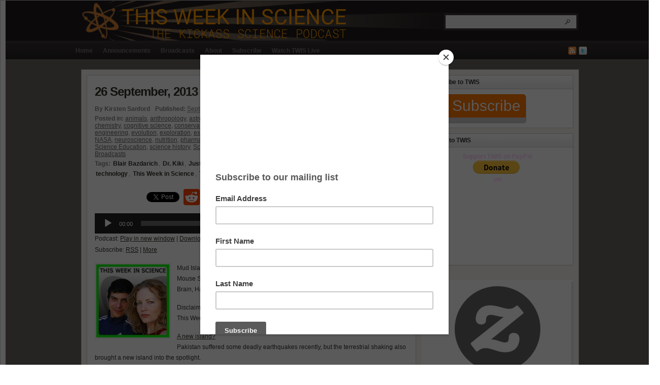

--- FILE ---
content_type: text/html; charset=UTF-8
request_url: https://www.twis.org/26-september-2013-episode-433-this-week-in-science/
body_size: 20552
content:
<!DOCTYPE html PUBLIC "-//W3C//DTD XHTML 1.0 Transitional//EN" "http://www.w3.org/TR/xhtml1/DTD/xhtml1-transitional.dtd"><html xmlns="http://www.w3.org/1999/xhtml" lang="en-US">
<head profile="http://gmpg.org/xfn/11">
<meta name="google-site-verification" content="-JH27hXOz5e_6rxHFhfd8ZydzdPYKRR7LzTpBmufXYA" />
<meta http-equiv="Content-Type" content="text/html; charset=UTF-8" />
<title>26 September, 2013 &#8211; Episode 433 &#8211; This Week in Science</title>
<script type="text/javascript" src="/liveembed.js"></script>
<!-- Google Tag Manager -->
<script>(function(w,d,s,l,i){w[l]=w[l]||[];w[l].push({'gtm.start':
new Date().getTime(),event:'gtm.js'});var f=d.getElementsByTagName(s)[0],
j=d.createElement(s),dl=l!='dataLayer'?'&l='+l:'';j.async=true;j.src=
'https://www.googletagmanager.com/gtm.js?id='+i+dl;f.parentNode.insertBefore(j,f);
})(window,document,'script','dataLayer','GTM-P7BV792');</script>
<!-- End Google Tag Manager -->
<meta name="description" content="The kickass science and technology radio show that delivers an irreverent look at the week in science and technology." />

<link rel="stylesheet" href="https://www.twis.org/wp-content/themes/arras-theme/css/blueprint/screen.css" type="text/css" media="screen,projection" />
<link rel="stylesheet" href="https://www.twis.org/wp-content/themes/arras-theme/css/blueprint/print.css" type="text/css" media="print" />
<!--[if IE 6]>
<link rel="stylesheet" href="https://www.twis.org/wp-content/themes/arras-theme/css/blueprint/ie.css" type="text/css" media="screen,projection" />
<![endif]-->
		
<link rel="stylesheet" href="https://www.twis.org/wp-content/themes/arras-theme/css/styles/default.css" type="text/css" media="screen,projection" />
			
<link rel="stylesheet" href="https://www.twis.org/wp-content/themes/arras-theme/css/user.css" type="text/css" media="screen,projection" />

<link rel="alternate" type="application/rss+xml" href="https://twis.org/feed/podcast" title="This Week in Science - The Kickass Science Podcast latest posts" />

<link rel="alternate" type="application/rss+xml" href="http://www.twis.org/comments/feed/" title="This Week in Science - The Kickass Science Podcast latest comments" />

<link rel="pingback" href="" />

<link rel="shortcut icon" href="https://www.twis.org/wp-content/themes/arras-theme/images/favicon.ico" />

<meta name='robots' content='index, follow, max-image-preview:large, max-snippet:-1, max-video-preview:-1' />

	<!-- This site is optimized with the Yoast SEO plugin v24.9 - https://yoast.com/wordpress/plugins/seo/ -->
	<link rel="canonical" href="https://www.twis.org/26-september-2013-episode-433-this-week-in-science/" />
	<meta property="og:locale" content="en_US" />
	<meta property="og:type" content="article" />
	<meta property="og:title" content="26 September, 2013 - Episode 433 - This Week in Science - This Week in Science - The Kickass Science Podcast" />
	<meta property="og:description" content="Mud Island Tales, Lots Of Water On Mars, Making Fishes Manly, Whispered Science, Mouse Song, Don&#039;t Eat The Baby!, Beholding Beauty, Stress Stinks, Bingeing In The Brain, Habitable Exomoons, And Much More..." />
	<meta property="og:url" content="https://www.twis.org/26-september-2013-episode-433-this-week-in-science/" />
	<meta property="og:site_name" content="This Week in Science - The Kickass Science Podcast" />
	<meta property="article:publisher" content="https://www.facebook.com/ThisWeekinScience" />
	<meta property="article:published_time" content="2013-09-30T23:53:24+00:00" />
	<meta property="og:image" content="https://www.twis.org/wp-content/uploads/TWIS_podcast_logo1.jpg" />
	<meta property="og:image:width" content="144" />
	<meta property="og:image:height" content="90" />
	<meta property="og:image:type" content="image/jpeg" />
	<meta name="author" content="Kirsten Sanford" />
	<meta name="twitter:card" content="summary_large_image" />
	<meta name="twitter:creator" content="@TWIScience" />
	<meta name="twitter:site" content="@TWIScience" />
	<meta name="twitter:label1" content="Written by" />
	<meta name="twitter:data1" content="Kirsten Sanford" />
	<meta name="twitter:label2" content="Est. reading time" />
	<meta name="twitter:data2" content="1 minute" />
	<script type="application/ld+json" class="yoast-schema-graph">{"@context":"https://schema.org","@graph":[{"@type":"Article","@id":"https://www.twis.org/26-september-2013-episode-433-this-week-in-science/#article","isPartOf":{"@id":"https://www.twis.org/26-september-2013-episode-433-this-week-in-science/"},"author":{"name":"Kirsten Sanford","@id":"https://www.twis.org/#/schema/person/7cbc4667292bcea789bb28ea83c618ee"},"headline":"26 September, 2013 &#8211; Episode 433 &#8211; This Week in Science","datePublished":"2013-09-30T23:53:24+00:00","mainEntityOfPage":{"@id":"https://www.twis.org/26-september-2013-episode-433-this-week-in-science/"},"wordCount":262,"commentCount":0,"publisher":{"@id":"https://www.twis.org/#organization"},"image":{"@id":"https://www.twis.org/26-september-2013-episode-433-this-week-in-science/#primaryimage"},"thumbnailUrl":"https://www.twis.org/wp-content/uploads/TWIS_podcast_logo1.jpg","keywords":["Blair Bazdarich","Dr. Kiki","Justin Jackson","Kirsten Sanford","news","podcast","radio","science","talk","technology","This Week in Science","TWIS"],"articleSection":["animals","anthropology","astrobiology","astronomy","bioethics","biology","biotechnology","cell biology","chemistry","cognitive science","conservationism","earthquakes","ecology","emergent behavior","endangered animals","engineering","evolution","exploration","extrasolar planets","fish","genetics","geology","KDVS","mammals","marine biology","NASA","neuroscience","nutrition","pharmacology","physics","physiology","planets","podcast","science","science and politics","Science Education","science history","Science Music","sexuality","sexy scientists","space","technology","therapies","z-Broadcasts"],"inLanguage":"en-US","potentialAction":[{"@type":"CommentAction","name":"Comment","target":["https://www.twis.org/26-september-2013-episode-433-this-week-in-science/#respond"]}]},{"@type":"WebPage","@id":"https://www.twis.org/26-september-2013-episode-433-this-week-in-science/","url":"https://www.twis.org/26-september-2013-episode-433-this-week-in-science/","name":"26 September, 2013 - Episode 433 - This Week in Science - This Week in Science - The Kickass Science Podcast","isPartOf":{"@id":"https://www.twis.org/#website"},"primaryImageOfPage":{"@id":"https://www.twis.org/26-september-2013-episode-433-this-week-in-science/#primaryimage"},"image":{"@id":"https://www.twis.org/26-september-2013-episode-433-this-week-in-science/#primaryimage"},"thumbnailUrl":"https://www.twis.org/wp-content/uploads/TWIS_podcast_logo1.jpg","datePublished":"2013-09-30T23:53:24+00:00","breadcrumb":{"@id":"https://www.twis.org/26-september-2013-episode-433-this-week-in-science/#breadcrumb"},"inLanguage":"en-US","potentialAction":[{"@type":"ReadAction","target":["https://www.twis.org/26-september-2013-episode-433-this-week-in-science/"]}]},{"@type":"ImageObject","inLanguage":"en-US","@id":"https://www.twis.org/26-september-2013-episode-433-this-week-in-science/#primaryimage","url":"https://www.twis.org/wp-content/uploads/TWIS_podcast_logo1.jpg","contentUrl":"https://www.twis.org/wp-content/uploads/TWIS_podcast_logo1.jpg","width":"144","height":"90"},{"@type":"BreadcrumbList","@id":"https://www.twis.org/26-september-2013-episode-433-this-week-in-science/#breadcrumb","itemListElement":[{"@type":"ListItem","position":1,"name":"Home","item":"https://www.twis.org/"},{"@type":"ListItem","position":2,"name":"26 September, 2013 &#8211; Episode 433 &#8211; This Week in Science"}]},{"@type":"WebSite","@id":"https://www.twis.org/#website","url":"https://www.twis.org/","name":"This Week in Science - The Kickass Science Podcast","description":"The kickass science and technology radio show that delivers an irreverent look at the week in science and technology.","publisher":{"@id":"https://www.twis.org/#organization"},"potentialAction":[{"@type":"SearchAction","target":{"@type":"EntryPoint","urlTemplate":"https://www.twis.org/?s={search_term_string}"},"query-input":{"@type":"PropertyValueSpecification","valueRequired":true,"valueName":"search_term_string"}}],"inLanguage":"en-US"},{"@type":"Organization","@id":"https://www.twis.org/#organization","name":"This Week in Science (TWIS)","url":"https://www.twis.org/","logo":{"@type":"ImageObject","inLanguage":"en-US","@id":"https://www.twis.org/#/schema/logo/image/","url":"https://www.twis.org/wp-content/uploads/2014/05/cropped-itunes1400x1400.png","contentUrl":"https://www.twis.org/wp-content/uploads/2014/05/cropped-itunes1400x1400.png","width":512,"height":512,"caption":"This Week in Science (TWIS)"},"image":{"@id":"https://www.twis.org/#/schema/logo/image/"},"sameAs":["https://www.facebook.com/ThisWeekinScience","https://x.com/TWIScience","https://www.instagram.com/twiscience/","https://www.youtube.com/ThisWeekinScience","https://en.wikipedia.org/wiki/This_Week_in_Science"]},{"@type":"Person","@id":"https://www.twis.org/#/schema/person/7cbc4667292bcea789bb28ea83c618ee","name":"Kirsten Sanford","image":{"@type":"ImageObject","inLanguage":"en-US","@id":"https://www.twis.org/#/schema/person/image/","url":"https://secure.gravatar.com/avatar/51ac4881b2542517002c6ceb130f6cf58c6a460f6c055a0fb91972257d4b7b38?s=96&d=mm&r=g","contentUrl":"https://secure.gravatar.com/avatar/51ac4881b2542517002c6ceb130f6cf58c6a460f6c055a0fb91972257d4b7b38?s=96&d=mm&r=g","caption":"Kirsten Sanford"},"description":"I'm the host of this little science show.","sameAs":["http://www.kirstensanford.com"],"url":"https://www.twis.org/author/kirsten-sanford/"}]}</script>
	<!-- / Yoast SEO plugin. -->


<link rel='dns-prefetch' href='//static.addtoany.com' />
<link rel='dns-prefetch' href='//www.google.com' />
<link rel='dns-prefetch' href='//ajax.googleapis.com' />
<link rel='dns-prefetch' href='//fonts.googleapis.com' />
<link rel="alternate" title="oEmbed (JSON)" type="application/json+oembed" href="https://www.twis.org/wp-json/oembed/1.0/embed?url=https%3A%2F%2Fwww.twis.org%2F26-september-2013-episode-433-this-week-in-science%2F" />
<link rel="alternate" title="oEmbed (XML)" type="text/xml+oembed" href="https://www.twis.org/wp-json/oembed/1.0/embed?url=https%3A%2F%2Fwww.twis.org%2F26-september-2013-episode-433-this-week-in-science%2F&#038;format=xml" />
<style id='wp-img-auto-sizes-contain-inline-css' type='text/css'>
img:is([sizes=auto i],[sizes^="auto," i]){contain-intrinsic-size:3000px 1500px}
/*# sourceURL=wp-img-auto-sizes-contain-inline-css */
</style>
<style id='wp-emoji-styles-inline-css' type='text/css'>

	img.wp-smiley, img.emoji {
		display: inline !important;
		border: none !important;
		box-shadow: none !important;
		height: 1em !important;
		width: 1em !important;
		margin: 0 0.07em !important;
		vertical-align: -0.1em !important;
		background: none !important;
		padding: 0 !important;
	}
/*# sourceURL=wp-emoji-styles-inline-css */
</style>
<link rel='stylesheet' id='wp-block-library-css' href='https://www.twis.org/wp-includes/css/dist/block-library/style.min.css?ver=6.9' type='text/css' media='all' />
<style id='wp-block-columns-inline-css' type='text/css'>
.wp-block-columns{box-sizing:border-box;display:flex;flex-wrap:wrap!important}@media (min-width:782px){.wp-block-columns{flex-wrap:nowrap!important}}.wp-block-columns{align-items:normal!important}.wp-block-columns.are-vertically-aligned-top{align-items:flex-start}.wp-block-columns.are-vertically-aligned-center{align-items:center}.wp-block-columns.are-vertically-aligned-bottom{align-items:flex-end}@media (max-width:781px){.wp-block-columns:not(.is-not-stacked-on-mobile)>.wp-block-column{flex-basis:100%!important}}@media (min-width:782px){.wp-block-columns:not(.is-not-stacked-on-mobile)>.wp-block-column{flex-basis:0;flex-grow:1}.wp-block-columns:not(.is-not-stacked-on-mobile)>.wp-block-column[style*=flex-basis]{flex-grow:0}}.wp-block-columns.is-not-stacked-on-mobile{flex-wrap:nowrap!important}.wp-block-columns.is-not-stacked-on-mobile>.wp-block-column{flex-basis:0;flex-grow:1}.wp-block-columns.is-not-stacked-on-mobile>.wp-block-column[style*=flex-basis]{flex-grow:0}:where(.wp-block-columns){margin-bottom:1.75em}:where(.wp-block-columns.has-background){padding:1.25em 2.375em}.wp-block-column{flex-grow:1;min-width:0;overflow-wrap:break-word;word-break:break-word}.wp-block-column.is-vertically-aligned-top{align-self:flex-start}.wp-block-column.is-vertically-aligned-center{align-self:center}.wp-block-column.is-vertically-aligned-bottom{align-self:flex-end}.wp-block-column.is-vertically-aligned-stretch{align-self:stretch}.wp-block-column.is-vertically-aligned-bottom,.wp-block-column.is-vertically-aligned-center,.wp-block-column.is-vertically-aligned-top{width:100%}
/*# sourceURL=https://www.twis.org/wp-includes/blocks/columns/style.min.css */
</style>
<style id='wp-block-preformatted-inline-css' type='text/css'>
.wp-block-preformatted{box-sizing:border-box;white-space:pre-wrap}:where(.wp-block-preformatted.has-background){padding:1.25em 2.375em}
/*# sourceURL=https://www.twis.org/wp-includes/blocks/preformatted/style.min.css */
</style>
<style id='global-styles-inline-css' type='text/css'>
:root{--wp--preset--aspect-ratio--square: 1;--wp--preset--aspect-ratio--4-3: 4/3;--wp--preset--aspect-ratio--3-4: 3/4;--wp--preset--aspect-ratio--3-2: 3/2;--wp--preset--aspect-ratio--2-3: 2/3;--wp--preset--aspect-ratio--16-9: 16/9;--wp--preset--aspect-ratio--9-16: 9/16;--wp--preset--color--black: #000000;--wp--preset--color--cyan-bluish-gray: #abb8c3;--wp--preset--color--white: #ffffff;--wp--preset--color--pale-pink: #f78da7;--wp--preset--color--vivid-red: #cf2e2e;--wp--preset--color--luminous-vivid-orange: #ff6900;--wp--preset--color--luminous-vivid-amber: #fcb900;--wp--preset--color--light-green-cyan: #7bdcb5;--wp--preset--color--vivid-green-cyan: #00d084;--wp--preset--color--pale-cyan-blue: #8ed1fc;--wp--preset--color--vivid-cyan-blue: #0693e3;--wp--preset--color--vivid-purple: #9b51e0;--wp--preset--gradient--vivid-cyan-blue-to-vivid-purple: linear-gradient(135deg,rgb(6,147,227) 0%,rgb(155,81,224) 100%);--wp--preset--gradient--light-green-cyan-to-vivid-green-cyan: linear-gradient(135deg,rgb(122,220,180) 0%,rgb(0,208,130) 100%);--wp--preset--gradient--luminous-vivid-amber-to-luminous-vivid-orange: linear-gradient(135deg,rgb(252,185,0) 0%,rgb(255,105,0) 100%);--wp--preset--gradient--luminous-vivid-orange-to-vivid-red: linear-gradient(135deg,rgb(255,105,0) 0%,rgb(207,46,46) 100%);--wp--preset--gradient--very-light-gray-to-cyan-bluish-gray: linear-gradient(135deg,rgb(238,238,238) 0%,rgb(169,184,195) 100%);--wp--preset--gradient--cool-to-warm-spectrum: linear-gradient(135deg,rgb(74,234,220) 0%,rgb(151,120,209) 20%,rgb(207,42,186) 40%,rgb(238,44,130) 60%,rgb(251,105,98) 80%,rgb(254,248,76) 100%);--wp--preset--gradient--blush-light-purple: linear-gradient(135deg,rgb(255,206,236) 0%,rgb(152,150,240) 100%);--wp--preset--gradient--blush-bordeaux: linear-gradient(135deg,rgb(254,205,165) 0%,rgb(254,45,45) 50%,rgb(107,0,62) 100%);--wp--preset--gradient--luminous-dusk: linear-gradient(135deg,rgb(255,203,112) 0%,rgb(199,81,192) 50%,rgb(65,88,208) 100%);--wp--preset--gradient--pale-ocean: linear-gradient(135deg,rgb(255,245,203) 0%,rgb(182,227,212) 50%,rgb(51,167,181) 100%);--wp--preset--gradient--electric-grass: linear-gradient(135deg,rgb(202,248,128) 0%,rgb(113,206,126) 100%);--wp--preset--gradient--midnight: linear-gradient(135deg,rgb(2,3,129) 0%,rgb(40,116,252) 100%);--wp--preset--font-size--small: 13px;--wp--preset--font-size--medium: 20px;--wp--preset--font-size--large: 36px;--wp--preset--font-size--x-large: 42px;--wp--preset--spacing--20: 0.44rem;--wp--preset--spacing--30: 0.67rem;--wp--preset--spacing--40: 1rem;--wp--preset--spacing--50: 1.5rem;--wp--preset--spacing--60: 2.25rem;--wp--preset--spacing--70: 3.38rem;--wp--preset--spacing--80: 5.06rem;--wp--preset--shadow--natural: 6px 6px 9px rgba(0, 0, 0, 0.2);--wp--preset--shadow--deep: 12px 12px 50px rgba(0, 0, 0, 0.4);--wp--preset--shadow--sharp: 6px 6px 0px rgba(0, 0, 0, 0.2);--wp--preset--shadow--outlined: 6px 6px 0px -3px rgb(255, 255, 255), 6px 6px rgb(0, 0, 0);--wp--preset--shadow--crisp: 6px 6px 0px rgb(0, 0, 0);}:where(.is-layout-flex){gap: 0.5em;}:where(.is-layout-grid){gap: 0.5em;}body .is-layout-flex{display: flex;}.is-layout-flex{flex-wrap: wrap;align-items: center;}.is-layout-flex > :is(*, div){margin: 0;}body .is-layout-grid{display: grid;}.is-layout-grid > :is(*, div){margin: 0;}:where(.wp-block-columns.is-layout-flex){gap: 2em;}:where(.wp-block-columns.is-layout-grid){gap: 2em;}:where(.wp-block-post-template.is-layout-flex){gap: 1.25em;}:where(.wp-block-post-template.is-layout-grid){gap: 1.25em;}.has-black-color{color: var(--wp--preset--color--black) !important;}.has-cyan-bluish-gray-color{color: var(--wp--preset--color--cyan-bluish-gray) !important;}.has-white-color{color: var(--wp--preset--color--white) !important;}.has-pale-pink-color{color: var(--wp--preset--color--pale-pink) !important;}.has-vivid-red-color{color: var(--wp--preset--color--vivid-red) !important;}.has-luminous-vivid-orange-color{color: var(--wp--preset--color--luminous-vivid-orange) !important;}.has-luminous-vivid-amber-color{color: var(--wp--preset--color--luminous-vivid-amber) !important;}.has-light-green-cyan-color{color: var(--wp--preset--color--light-green-cyan) !important;}.has-vivid-green-cyan-color{color: var(--wp--preset--color--vivid-green-cyan) !important;}.has-pale-cyan-blue-color{color: var(--wp--preset--color--pale-cyan-blue) !important;}.has-vivid-cyan-blue-color{color: var(--wp--preset--color--vivid-cyan-blue) !important;}.has-vivid-purple-color{color: var(--wp--preset--color--vivid-purple) !important;}.has-black-background-color{background-color: var(--wp--preset--color--black) !important;}.has-cyan-bluish-gray-background-color{background-color: var(--wp--preset--color--cyan-bluish-gray) !important;}.has-white-background-color{background-color: var(--wp--preset--color--white) !important;}.has-pale-pink-background-color{background-color: var(--wp--preset--color--pale-pink) !important;}.has-vivid-red-background-color{background-color: var(--wp--preset--color--vivid-red) !important;}.has-luminous-vivid-orange-background-color{background-color: var(--wp--preset--color--luminous-vivid-orange) !important;}.has-luminous-vivid-amber-background-color{background-color: var(--wp--preset--color--luminous-vivid-amber) !important;}.has-light-green-cyan-background-color{background-color: var(--wp--preset--color--light-green-cyan) !important;}.has-vivid-green-cyan-background-color{background-color: var(--wp--preset--color--vivid-green-cyan) !important;}.has-pale-cyan-blue-background-color{background-color: var(--wp--preset--color--pale-cyan-blue) !important;}.has-vivid-cyan-blue-background-color{background-color: var(--wp--preset--color--vivid-cyan-blue) !important;}.has-vivid-purple-background-color{background-color: var(--wp--preset--color--vivid-purple) !important;}.has-black-border-color{border-color: var(--wp--preset--color--black) !important;}.has-cyan-bluish-gray-border-color{border-color: var(--wp--preset--color--cyan-bluish-gray) !important;}.has-white-border-color{border-color: var(--wp--preset--color--white) !important;}.has-pale-pink-border-color{border-color: var(--wp--preset--color--pale-pink) !important;}.has-vivid-red-border-color{border-color: var(--wp--preset--color--vivid-red) !important;}.has-luminous-vivid-orange-border-color{border-color: var(--wp--preset--color--luminous-vivid-orange) !important;}.has-luminous-vivid-amber-border-color{border-color: var(--wp--preset--color--luminous-vivid-amber) !important;}.has-light-green-cyan-border-color{border-color: var(--wp--preset--color--light-green-cyan) !important;}.has-vivid-green-cyan-border-color{border-color: var(--wp--preset--color--vivid-green-cyan) !important;}.has-pale-cyan-blue-border-color{border-color: var(--wp--preset--color--pale-cyan-blue) !important;}.has-vivid-cyan-blue-border-color{border-color: var(--wp--preset--color--vivid-cyan-blue) !important;}.has-vivid-purple-border-color{border-color: var(--wp--preset--color--vivid-purple) !important;}.has-vivid-cyan-blue-to-vivid-purple-gradient-background{background: var(--wp--preset--gradient--vivid-cyan-blue-to-vivid-purple) !important;}.has-light-green-cyan-to-vivid-green-cyan-gradient-background{background: var(--wp--preset--gradient--light-green-cyan-to-vivid-green-cyan) !important;}.has-luminous-vivid-amber-to-luminous-vivid-orange-gradient-background{background: var(--wp--preset--gradient--luminous-vivid-amber-to-luminous-vivid-orange) !important;}.has-luminous-vivid-orange-to-vivid-red-gradient-background{background: var(--wp--preset--gradient--luminous-vivid-orange-to-vivid-red) !important;}.has-very-light-gray-to-cyan-bluish-gray-gradient-background{background: var(--wp--preset--gradient--very-light-gray-to-cyan-bluish-gray) !important;}.has-cool-to-warm-spectrum-gradient-background{background: var(--wp--preset--gradient--cool-to-warm-spectrum) !important;}.has-blush-light-purple-gradient-background{background: var(--wp--preset--gradient--blush-light-purple) !important;}.has-blush-bordeaux-gradient-background{background: var(--wp--preset--gradient--blush-bordeaux) !important;}.has-luminous-dusk-gradient-background{background: var(--wp--preset--gradient--luminous-dusk) !important;}.has-pale-ocean-gradient-background{background: var(--wp--preset--gradient--pale-ocean) !important;}.has-electric-grass-gradient-background{background: var(--wp--preset--gradient--electric-grass) !important;}.has-midnight-gradient-background{background: var(--wp--preset--gradient--midnight) !important;}.has-small-font-size{font-size: var(--wp--preset--font-size--small) !important;}.has-medium-font-size{font-size: var(--wp--preset--font-size--medium) !important;}.has-large-font-size{font-size: var(--wp--preset--font-size--large) !important;}.has-x-large-font-size{font-size: var(--wp--preset--font-size--x-large) !important;}
:where(.wp-block-columns.is-layout-flex){gap: 2em;}:where(.wp-block-columns.is-layout-grid){gap: 2em;}
/*# sourceURL=global-styles-inline-css */
</style>
<style id='core-block-supports-inline-css' type='text/css'>
.wp-container-core-columns-is-layout-9d6595d7{flex-wrap:nowrap;}
/*# sourceURL=core-block-supports-inline-css */
</style>

<style id='classic-theme-styles-inline-css' type='text/css'>
/*! This file is auto-generated */
.wp-block-button__link{color:#fff;background-color:#32373c;border-radius:9999px;box-shadow:none;text-decoration:none;padding:calc(.667em + 2px) calc(1.333em + 2px);font-size:1.125em}.wp-block-file__button{background:#32373c;color:#fff;text-decoration:none}
/*# sourceURL=/wp-includes/css/classic-themes.min.css */
</style>
<link rel='stylesheet' id='fancybox-for-wp-css' href='https://www.twis.org/wp-content/plugins/fancybox-for-wordpress/assets/css/fancybox.css?ver=1.3.4' type='text/css' media='all' />
<link rel='stylesheet' id='wpi_fonts-css' href='https://fonts.googleapis.com/css?family=Neucha%3A300%2C400%2C600%2C700%7CRock+Salt%7COpen+Sans%3A300%2C400%2C600%2C700%7COpen+Sans+Condensed%3A300%2C700%7CPacifico%7COregano%7CChewy%7CCourgette%7CExo%7CGruppo%7CKite+One%7CKnewave%7CAllura%7CSatisfy%7CSource+Sans+Pro%3A200%2C400%2C600%2C700%7CCrafty+Girls%7CGreat+Vibes%7CSacramento%7COswald%7CUltra%7CAnton%7CRaleway%7CDroid+Sans%7CRoboto%3A100%2C300%2C400%2C700%7CExo+2%3A100%2C300%2C400%2C700%7CCapriola%7CCrimson+Text%7CLato%3A100%2C300%2C400%2C700%7CPlayfair+Display%3A300%2C400%2C700%7CSignika&#038;ver=6.9' type='text/css' media='all' />
<link rel='stylesheet' id='wp-pagenavi-css' href='https://www.twis.org/wp-content/plugins/wp-pagenavi/pagenavi-css.css?ver=2.70' type='text/css' media='all' />
<link rel='stylesheet' id='addtoany-css' href='https://www.twis.org/wp-content/plugins/add-to-any/addtoany.min.css?ver=1.16' type='text/css' media='all' />
<link rel='stylesheet' id='wpi_designer_button-css' href='https://www.twis.org/wp-content/plugins/wpi-designer-button-shortcode/style.css?t=640&#038;ver=3.0.2' type='text/css' media='all' />
<link rel='stylesheet' id='wpi_designer_button_preset_styles-css' href='https://www.twis.org/wp-content/plugins/wpi-designer-button-shortcode/preset_styles.css?t=640&#038;ver=3.0.2' type='text/css' media='all' />
<link rel='stylesheet' id='wpi_designer_button_genericons-css' href='https://www.twis.org/wp-content/plugins/wpi-designer-button-shortcode/genericons/genericons/genericons.css' type='text/css' media='all' />
<link rel='stylesheet' id='wpi_designer_button_font-awesome-css' href='https://www.twis.org/wp-content/plugins/wpi-designer-button-shortcode/font-awesome/css/font-awesome.css' type='text/css' media='all' />
<link rel='stylesheet' id='custom-style-css' href='https://www.twis.org/wp-content/plugins/wpi-designer-button-shortcode/custom_script.css?ver=6.9' type='text/css' media='all' />
<style id='custom-style-inline-css' type='text/css'>
.wpi_designer_button_2267{font-family:Arial!important;font-size:30px!important;font-weight:100!important;border-width:10px!important;border-left-width:0px!important;border-right-width:0px!important;border-top-width:0px!important;border-style:solid!important;padding:5px 10px!important;display:inline-block!important;min-width:!important;color:#FFFFFF!important;background-color:#FF7700!important;border-color:#CCCCCC!important;background-image:none!important;border-radius:5px!important;-webkit-text-shadow:0px 0px 0px rgba(0,0,0,0.3);-moz-text-shadow:0px 0px 0px rgba(0,0,0,0.3);-o-text-shadow:0px 0px 0px rgba(0,0,0,0.3);text-shadow:0px 0px 0px rgba(0,0,0,0.3);-webkit-box-shadow: 0px 0px 0px rgba(0,0,0,0.3);-moz-box-shadow: 0px 0px 0px rgba(0,0,0,0.3);-o-box-shadow: 0px 0px 0px rgba(0,0,0,0.3);box-shadow: 0px 0px 0px rgba(0,0,0,0.3);}.wpi_designer_button_2267:hover, .wpi_designer_button_2267:visited:hover{color:#EEEEEECCC0!important;background-color:#FF7700!important;border-color:#CCCCCC!important;}.wpi_designer_button_2267:active, .wpi_designer_button_2267:visited:active{color:#0022660!important;background-color:#FF7700!important;border-color:#77aaFF!important;}.wpi_designer_button_2267:visited{color:!important;background-color:!important;border-color:!important;}.wpi_designer_button_2267.wpi_no_text{padding:5px!important;}
/*# sourceURL=custom-style-inline-css */
</style>
<script type="text/javascript" src="https://www.twis.org/wp-includes/js/jquery/jquery.min.js?ver=3.7.1" id="jquery-core-js"></script>
<script type="text/javascript" src="https://www.twis.org/wp-includes/js/jquery/jquery-migrate.min.js?ver=3.4.1" id="jquery-migrate-js"></script>
<script type="text/javascript" id="wpi_js_urls-js-extra">
/* <![CDATA[ */
var WPiURLS = {"WPIDB_URL":"https://www.twis.org/wp-content/plugins/wpi-designer-button-shortcode/"};
var WPIDB_FONTS = ["Arial","sans-serif","Neucha","Rock Salt","Open Sans","Open Sans Condensed","Pacifico","Oregano","Chewy","Courgette","Exo","Gruppo","Kite One","Knewave","Allura","Satisfy","Source Sans Pro","Crafty Girls","Great Vibes","Sacramento","Oswald","Ultra","Anton","Raleway","Droid Sans","Roboto","Exo 2","Capriola","Crimson Text","Lato","Playfair Display","Signika"];
var WPIDB_FONTS_SIZES = ["8px","9px","10px","12px","14px","16px","18px","20px","23px","26px","28px","30px","32px","36px","40px","44px","48px","52px","66px","72px","80px","100px","120px","140px","160px","180px","200px","220px","240px","260px","280px","300px","320px","340px"];
var WPIDB_FONTS_WEIGHTS = ["100","300","400","600","700"];
var WPIDB_LETTER_SPACING = ["0px","-5px","-4px","-3px","-2px","-1px","1px","2px","3px","4px","5px","6px","7px","8px","9px","10px","20px","30px","40px","50px","60px","70px","80px","90px","100px"];
var WPIDB_MARGIN = ["0px","10px","20px","30px","40px","50px","60px","70px","80px","90px","100px","120px","130px","140px","150px","160px","170px","180px","190px","200px"];
var WPIDB_BORDER_WIDTH = ["0px","1px","2px","3px","4px","5px","6px","7px","8px","9px","10px"];
var WPIDB = {"fonts":["Arial","sans-serif","Neucha","Rock Salt","Open Sans","Open Sans Condensed","Pacifico","Oregano","Chewy","Courgette","Exo","Gruppo","Kite One","Knewave","Allura","Satisfy","Source Sans Pro","Crafty Girls","Great Vibes","Sacramento","Oswald","Ultra","Anton","Raleway","Droid Sans","Roboto","Exo 2","Capriola","Crimson Text","Lato","Playfair Display","Signika"],"font_sizes":["8px","9px","10px","12px","14px","16px","18px","20px","23px","26px","28px","30px","32px","36px","40px","44px","48px","52px","66px","72px","80px","100px","120px","140px","160px","180px","200px","220px","240px","260px","280px","300px","320px","340px"],"font_weights":[100,300,400,600,700],"letter_spacing":["0px","-5px","-4px","-3px","-2px","-1px","1px","2px","3px","4px","5px","6px","7px","8px","9px","10px","20px","30px","40px","50px","60px","70px","80px","90px","100px"],"margin":["0px","10px","20px","30px","40px","50px","60px","70px","80px","90px","100px","120px","130px","140px","150px","160px","170px","180px","190px","200px"],"border_width":["0px","1px","2px","3px","4px","5px","6px","7px","8px","9px","10px"]};
//# sourceURL=wpi_js_urls-js-extra
/* ]]> */
</script>
<script type="text/javascript" src="https://www.twis.org/wp-content/plugins/wpi-designer-button-shortcode/inc/wpi_script.js?ver=6.9" id="wpi_js_urls-js"></script>
<script type="text/javascript" src="https://www.twis.org/wp-content/themes/arras-theme/js/jquery-ui-1.7.2.min.js?ver=1.7.2" id="jquery-ui-js"></script>
<script type="text/javascript" src="https://www.twis.org/wp-content/themes/arras-theme/js/superfish/hoverIntent.js" id="hoverintent-js"></script>
<script type="text/javascript" src="https://www.twis.org/wp-content/themes/arras-theme/js/superfish/superfish.js" id="superfish-js"></script>
<script type="text/javascript" src="https://www.twis.org/wp-content/themes/arras-theme/js/jquery.validate.min.js" id="jquery-validate-js"></script>
<script type="text/javascript" src="https://www.twis.org/wp-content/themes/arras-theme/js/jquery.equalheights.min.js" id="jquery-equalheights-js"></script>
<script type="text/javascript" id="addtoany-core-js-before">
/* <![CDATA[ */
window.a2a_config=window.a2a_config||{};a2a_config.callbacks=[];a2a_config.overlays=[];a2a_config.templates={};

//# sourceURL=addtoany-core-js-before
/* ]]> */
</script>
<script type="text/javascript" defer src="https://static.addtoany.com/menu/page.js" id="addtoany-core-js"></script>
<script type="text/javascript" defer src="https://www.twis.org/wp-content/plugins/add-to-any/addtoany.min.js?ver=1.1" id="addtoany-jquery-js"></script>
<script type="text/javascript" src="https://www.twis.org/wp-content/plugins/fancybox-for-wordpress/assets/js/purify.min.js?ver=1.3.4" id="purify-js"></script>
<script type="text/javascript" src="https://www.twis.org/wp-content/plugins/fancybox-for-wordpress/assets/js/jquery.fancybox.js?ver=1.3.4" id="fancybox-for-wp-js"></script>
<script type="text/javascript" src="https://ajax.googleapis.com/ajax/libs/swfobject/2.2/swfobject.js?ver=2.2" id="swfobject-js"></script>
<script type="text/javascript" src="https://www.twis.org/wp-content/plugins/wpi-designer-button-shortcode/inc/front_global.js?t=640&amp;ver=3.0.2" id="wpi_front_global_script-js"></script>
<script type="text/javascript" src="https://www.twis.org/wp-content/plugins/wpi-designer-button-shortcode/inc/front_script.js?t=640&amp;ver=3.0.2" id="wpi_front_script-js"></script>

<script type="text/javascript" charset="utf-8">
	(function(){
		try {
			// Disabling SWFObject's Autohide feature
			if (typeof swfobject.switchOffAutoHideShow === "function") {
				swfobject.switchOffAutoHideShow();
			}
		} catch(e) {}
	})();
</script>
<link rel="https://api.w.org/" href="https://www.twis.org/wp-json/" /><link rel="alternate" title="JSON" type="application/json" href="https://www.twis.org/wp-json/wp/v2/posts/1425" /><meta name="generator" content="WordPress 6.9" />
<link rel='shortlink' href='https://www.twis.org/?p=1425' />
<link rel="stylesheet" href="https://www.twis.org/wp-content/plugins/cookies-for-comments/css.php?k=7c1fda00baa00c1ba66df5e84b535336&amp;t=1928542981" type="text/css" media="screen" />
<!-- Fancybox for WordPress v3.3.5 -->
<style type="text/css">
	.fancybox-slide--image .fancybox-content{background-color: }div.fancybox-caption{display:none !important;}
	
	img.fancybox-image{border-width:0px;border-color:;border-style:solid;}
	
	
	div.fancybox-content{background-color:}
	
	
	
	
	div.fancybox-caption p.caption-title{display:inline-block}
	div.fancybox-caption p.caption-title{font-size:14px}
	div.fancybox-caption p.caption-title{color:}
	div.fancybox-caption {color:}div.fancybox-caption p.caption-title {background:#fff; width:auto;padding:10px 30px;}div.fancybox-content p.caption-title{color:;margin: 0;padding: 5px 0;}
</style><script type="text/javascript">
	jQuery(function () {

		var mobileOnly = false;
		
		if (mobileOnly) {
			return;
		}

		jQuery.fn.getTitle = function () { // Copy the title of every IMG tag and add it to its parent A so that fancybox can show titles
			var arr = jQuery("a[data-fancybox]");
									jQuery.each(arr, function() {
										var title = jQuery(this).children("img").attr("title");
										var caption = jQuery(this).next("figcaption").html();
                                        if(caption && title){jQuery(this).attr("title",title+" " + caption)}else if(title){ jQuery(this).attr("title",title);}else if(caption){jQuery(this).attr("title",caption);}
									});			}

		// Supported file extensions

				var thumbnails = jQuery("a:has(img)").not(".nolightbox").not('.envira-gallery-link').not('.ngg-simplelightbox').filter(function () {
			return /\.(jpe?g|png|gif|mp4|webp|bmp|pdf)(\?[^/]*)*$/i.test(jQuery(this).attr('href'))
		});
		

		// Add data-type iframe for links that are not images or videos.
		var iframeLinks = jQuery('.fancyboxforwp').filter(function () {
			return !/\.(jpe?g|png|gif|mp4|webp|bmp|pdf)(\?[^/]*)*$/i.test(jQuery(this).attr('href'))
		}).filter(function () {
			return !/vimeo|youtube/i.test(jQuery(this).attr('href'))
		});
		iframeLinks.attr({"data-type": "iframe"}).getTitle();

				// Gallery All
		thumbnails.addClass("fancyboxforwp").attr("data-fancybox", "gallery").getTitle();
		iframeLinks.attr({"data-fancybox": "gallery"}).getTitle();

		// Gallery type NONE
		
		// Call fancybox and apply it on any link with a rel atribute that starts with "fancybox", with the options set on the admin panel
		jQuery("a.fancyboxforwp").fancyboxforwp({
			loop: false,
			smallBtn: false,
			zoomOpacity: "auto",
			animationEffect: "fade",
			animationDuration: 0,
			transitionEffect: "fade",
			transitionDuration: "0",
			overlayShow: true,
			overlayOpacity: "0.1",
			titleShow: true,
			titlePosition: "inside",
			keyboard: true,
			showCloseButton: false,
			arrows: true,
			clickContent:false,
			clickSlide: "close",
			mobile: {
				clickContent: function (current, event) {
					return current.type === "image" ? "toggleControls" : false;
				},
				clickSlide: function (current, event) {
					return current.type === "image" ? "close" : "close";
				},
			},
			wheel: false,
			toolbar: true,
			preventCaptionOverlap: true,
			onInit: function() { },			onDeactivate
	: function() { },		beforeClose: function() { },			afterShow: function(instance) { jQuery( ".fancybox-image" ).on("click", function( ){ ( instance.isScaledDown() ) ? instance.scaleToActual() : instance.scaleToFit() }) },				afterClose: function() { },					caption : function( instance, item ) {var title ="";if("undefined" != typeof jQuery(this).context ){var title = jQuery(this).context.title;} else { var title = ("undefined" != typeof jQuery(this).attr("title")) ? jQuery(this).attr("title") : false;}var caption = jQuery(this).data('caption') || '';if ( item.type === 'image' && title.length ) {caption = (caption.length ? caption + '<br />' : '') + '<p class="caption-title">'+title+'</p>' ;}return caption;},
		afterLoad : function( instance, current ) {current.$content.append('<div class=\"fancybox-custom-caption inside-caption\" style=\" position: absolute;left:0;right:0;color:#000;margin:0 auto;bottom:0;text-align:center;background-color: \">' + current.opts.caption + '</div>');},
			})
		;

			})
</script>
<!-- END Fancybox for WordPress -->
            <script type="text/javascript"><!--
                                function powerpress_pinw(pinw_url){window.open(pinw_url, 'PowerPressPlayer','toolbar=0,status=0,resizable=1,width=460,height=320');	return false;}
                //-->

                // tabnab protection
                window.addEventListener('load', function () {
                    // make all links have rel="noopener noreferrer"
                    document.querySelectorAll('a[target="_blank"]').forEach(link => {
                        link.setAttribute('rel', 'noopener noreferrer');
                    });
                });
            </script>
            <script type="text/javascript">
(function(url){
	if(/(?:Chrome\/26\.0\.1410\.63 Safari\/537\.31|WordfenceTestMonBot)/.test(navigator.userAgent)){ return; }
	var addEvent = function(evt, handler) {
		if (window.addEventListener) {
			document.addEventListener(evt, handler, false);
		} else if (window.attachEvent) {
			document.attachEvent('on' + evt, handler);
		}
	};
	var removeEvent = function(evt, handler) {
		if (window.removeEventListener) {
			document.removeEventListener(evt, handler, false);
		} else if (window.detachEvent) {
			document.detachEvent('on' + evt, handler);
		}
	};
	var evts = 'contextmenu dblclick drag dragend dragenter dragleave dragover dragstart drop keydown keypress keyup mousedown mousemove mouseout mouseover mouseup mousewheel scroll'.split(' ');
	var logHuman = function() {
		if (window.wfLogHumanRan) { return; }
		window.wfLogHumanRan = true;
		var wfscr = document.createElement('script');
		wfscr.type = 'text/javascript';
		wfscr.async = true;
		wfscr.src = url + '&r=' + Math.random();
		(document.getElementsByTagName('head')[0]||document.getElementsByTagName('body')[0]).appendChild(wfscr);
		for (var i = 0; i < evts.length; i++) {
			removeEvent(evts[i], logHuman);
		}
	};
	for (var i = 0; i < evts.length; i++) {
		addEvent(evts[i], logHuman);
	}
})('//www.twis.org/?wordfence_lh=1&hid=03BD50119A161FDCE632C6AC4C5A666C');
</script><link rel="stylesheet" type="text/css" href="https://www.twis.org/wp-content/plugins/amazon-machine-tags/css/amtap-blog.css" />
	<style type="text/css">
	#branding { background: url(https://www.twis.org/wp-content/uploads/2021/07/THIS-WEEK-IN-SCIENCE-2.png) no-repeat; }
		.blog-name, .blog-name a, .blog-description { display: none; }
		.blog-description { opacity: 0.5; zoom: 1; filter: alpha(opacity = 50); }
	</style>
<link rel="icon" href="https://www.twis.org/wp-content/uploads/2014/05/cropped-itunes1400x1400-32x32.png" sizes="32x32" />
<link rel="icon" href="https://www.twis.org/wp-content/uploads/2014/05/cropped-itunes1400x1400-192x192.png" sizes="192x192" />
<link rel="apple-touch-icon" href="https://www.twis.org/wp-content/uploads/2014/05/cropped-itunes1400x1400-180x180.png" />
<meta name="msapplication-TileImage" content="https://www.twis.org/wp-content/uploads/2014/05/cropped-itunes1400x1400-270x270.png" />
<link rel="stylesheet" href="https://www.twis.org/wp-content/themes/arras-theme/css/layouts/2c-r-fixed.css" type="text/css" />

<!-- Generated by Arras Theme -->
<style type="text/css">
#wrapper { background: center top scroll no-repeat #6d6563 !important; }
#index-featured .posts-default .post { width: 205px; }
#index-featured .posts-default img, #index-featured .entry-thumbnails-link { width: 195px; height: 110px; }
#index-featured .entry-thumbnails { width: 205px; height: 120px; }
#index-featured .posts-default .entry-meta, #index-featured .posts-quick .entry-meta { width: 195px; }
#index-featured .posts-quick .entry-meta { margin: 85px 0 0 -210px; }
#index-news .posts-default .post, #archive-posts .posts-default .post { width: 110px; }
#index-news .posts-default img, #index-news .entry-thumbnails-link, #archive-posts .posts-default img, #archive-posts .entry-thumbnails-link { width: 110px; height: 110px; }
#index-news .entry-thumbnails, #archive-posts .entry-thumbnails	{ width: 110px; }
#index-news .posts-default .entry-meta, #index-news .posts-quick .entry-meta, #archive-posts .posts-default .entry-meta, #archive-posts .posts-quick .entry-meta { width: 110px; }
#index-news .posts-quick .entry-meta, #archive-posts .posts-quick .entry-meta { margin: 85px 0 0 -125px; }


</style>
<script type="text/javascript">
jQuery(document).ready(function($) {

$('.multi-sidebar').tabs();

$('.sf-menu').superfish({autoArrows: false, speed: 'fast', dropShadows: 'true'});

$('#commentform').validate();

$('.posts-default').equalHeights();
$('#footer-sidebar').equalHeights();


});

</script>

<!--[if IE 6]>
<link rel="stylesheet" href="https://www.twis.org/wp-content/themes/arras-theme/css/ie6.css" type="text/css" media="screen, projector" />
<script type="text/javascript" src="https://www.twis.org/wp-content/themes/arras-theme/js/jquery.supersleight.min.js"></script>
<script type="text/javascript">
	$('#controls').supersleight( {shim: 'https://www.twis.org/wp-content/themes/arras-theme/images/x.gif'} );
	$('.featured-article').supersleight( {shim: 'https://www.twis.org/wp-content/themes/arras-theme/images/x.gif'} );
</script>
<![endif]-->

<script id="mcjs">!function(c,h,i,m,p){m=c.createElement(h),p=c.getElementsByTagName(h)[0],m.async=1,m.src=i,p.parentNode.insertBefore(m,p)}(document,"script","https://chimpstatic.com/mcjs-connected/js/users/ba8fd57f9c17d82f0f7183ee3/74cb2eaa0981b6e6932a27428.js");</script>


<link rel='stylesheet' id='mediaelement-css' href='https://www.twis.org/wp-includes/js/mediaelement/mediaelementplayer-legacy.min.css?ver=4.2.17' type='text/css' media='all' />
<link rel='stylesheet' id='wp-mediaelement-css' href='https://www.twis.org/wp-includes/js/mediaelement/wp-mediaelement.min.css?ver=6.9' type='text/css' media='all' />
</head>

<body class="wp-singular post-template-default single single-post postid-1425 single-format-standard wp-theme-arras-theme layout-2c-r-fixed style-default no-js wpi_db">
<!-- Google Tag Manager (noscript) -->
<noscript><iframe src="https://www.googletagmanager.com/ns.html?id=GTM-P7BV792"
height="0" width="0" style="display:none;visibility:hidden"></iframe></noscript>
<!-- End Google Tag Manager (noscript) -->
<script type="text/javascript">
//<![CDATA[
(function(){
var c = document.body.className;
c = c.replace(/no-js/, 'js');
document.body.className = c;
})();
//]]>
</script>


<div id="header">
	<div id="branding" class="clearfix">
	<div class="logo clearfix">
				<span class="blog-name"><a href="https://www.twis.org">This Week in Science &#8211; The Kickass Science Podcast</a></span>
		<span class="blog-description">The kickass science and technology radio show that delivers an irreverent look at the week in science and technology.</span>
			</div>
	<div id="searchbar">
		<form method="get" class="searchform clearfix" action="https://www.twis.org/">
 <input type="text" value="" name="s" class="s" onfocus="this.value=''" />
 <input type="submit" class="searchsubmit" value="Search" title="Search This Week in Science - The Kickass Science Podcast" />
</form>
  
	</div>
	</div><!-- #branding -->
</div><!-- #header -->

<div id="nav">
	<div id="nav-content" class="clearfix">
			<ul class="sf-menu menu clearfix">
			<li><a href="https://www.twis.org">Home</a></li>
			<li><a href="/announcements">Announcements</a></li>
<li><a href="/broadcasts">Broadcasts</a></li>
<li><a href="/about">About</a></li>
<li><a href="/subscribe">Subscribe</a></li>
<li><a href="/live/">Watch TWIS Live</a></li>
		</ul>
			<ul class="quick-nav clearfix">
							<li><a id="rss" title="This Week in Science - The Kickass Science Podcast RSS Feed" href="https://twis.org/feed/podcast">RSS Feed</a></li>
						
										<li><a id="twitter" title="This Week in Science - The Kickass Science Podcast Twitter" href="http://www.twitter.com/TWIScience/">Twitter</a></li>
					</ul>
	</div><!-- #nav-content -->
</div><!-- #nav -->

<div id="wrapper">	
  
	<div id="main" class="clearfix">
    <div id="container" class="clearfix">

<script type="text/javascript">

  var _gaq = _gaq || [];
  _gaq.push(['_setAccount', 'UA-190059-4']);
  _gaq.push(['_trackPageview']);

  (function() {
    var ga = document.createElement('script'); ga.type = 'text/javascript'; ga.async = true;
    ga.src = ('https:' == document.location.protocol ? 'https://ssl' : 'http://www') + '.google-analytics.com/ga.js';
    var s = document.getElementsByTagName('script')[0]; s.parentNode.insertBefore(ga, s);
  })();

</script>

<div id="content" class="section">



		<div id="post-1425" class="clearfix single-post post-1425 post type-post status-publish format-standard has-post-thumbnail hentry category-animals category-anthropology category-astrobiology category-astronomy-2 category-bioethics-2 category-biology category-biotechnology category-cell-biology category-chemistry category-cognitive-science category-conservationism category-earthquakes category-ecology category-emergent-behavior category-endangered-animals category-engineering category-evolution category-exploration category-extrasolar-planets category-fish category-genetics category-geology category-kdvs category-mammals category-marine-biology category-nasa category-neuroscience category-nutrition category-pharmacology category-physics category-physiology category-planets category-podcast category-science category-science-and-politics category-science-education category-science-history category-science-music category-sexuality category-sexy-scientists category-space category-technology category-therapies category-z-broadcasts tag-blair-bazdarich tag-dr-kiki tag-justin-jackson tag-kirsten-sanford tag-news tag-podcast tag-radio tag-science tag-talk tag-technology tag-this-week-in-science tag-twis">

        <h1 class="entry-title"><a href="https://www.twis.org/26-september-2013-episode-433-this-week-in-science/" rel="bookmark">26 September, 2013 &#8211; Episode 433 &#8211; This Week in Science</a></h1><div class="entry-info"><span class="entry-author">By <address class="author vcard">Kirsten Sanford</address></span><strong>Published:</strong> <abbr class="published" title="2013-09-30T15:53:24-07:00">September 30, 2013</abbr><span class="entry-cat"><strong>Posted in: </strong><a href="https://www.twis.org/category/animals/">animals</a>, <a href="https://www.twis.org/category/anthropology/">anthropology</a>, <a href="https://www.twis.org/category/biology/astrobiology/">astrobiology</a>, <a href="https://www.twis.org/category/space/astronomy-2/">astronomy</a>, <a href="https://www.twis.org/category/biology/bioethics-2/">bioethics</a>, <a href="https://www.twis.org/category/biology/">biology</a>, <a href="https://www.twis.org/category/biology/biotechnology/">biotechnology</a>, <a href="https://www.twis.org/category/biology/cell-biology/">cell biology</a>, <a href="https://www.twis.org/category/chemistry/">chemistry</a>, <a href="https://www.twis.org/category/cognitive-science/">cognitive science</a>, <a href="https://www.twis.org/category/ecology/conservationism/">conservationism</a>, <a href="https://www.twis.org/category/geology/earthquakes/">earthquakes</a>, <a href="https://www.twis.org/category/ecology/">ecology</a>, <a href="https://www.twis.org/category/emergent-behavior/">emergent behavior</a>, <a href="https://www.twis.org/category/endangered-animals/">endangered animals</a>, <a href="https://www.twis.org/category/engineering/">engineering</a>, <a href="https://www.twis.org/category/biology/evolution/">evolution</a>, <a href="https://www.twis.org/category/space/exploration/">exploration</a>, <a href="https://www.twis.org/category/space/astronomy/extrasolar-planets/">extrasolar planets</a>, <a href="https://www.twis.org/category/animals/fish/">fish</a>, <a href="https://www.twis.org/category/biology/genetics/">genetics</a>, <a href="https://www.twis.org/category/geology/">geology</a>, <a href="https://www.twis.org/category/kdvs/">KDVS</a>, <a href="https://www.twis.org/category/animals/mammals/">mammals</a>, <a href="https://www.twis.org/category/biology/marine-biology/">marine biology</a>, <a href="https://www.twis.org/category/nasa/">NASA</a>, <a href="https://www.twis.org/category/cognitive-science/neuroscience/">neuroscience</a>, <a href="https://www.twis.org/category/nutrition/">nutrition</a>, <a href="https://www.twis.org/category/biology/pharmacology/">pharmacology</a>, <a href="https://www.twis.org/category/physics/">physics</a>, <a href="https://www.twis.org/category/medicine/physiology/">physiology</a>, <a href="https://www.twis.org/category/space/planets/">planets</a>, <a href="https://www.twis.org/category/podcast/">podcast</a>, <a href="https://www.twis.org/category/science/">science</a>, <a href="https://www.twis.org/category/science-and-politics/">science and politics</a>, <a href="https://www.twis.org/category/science-education/">Science Education</a>, <a href="https://www.twis.org/category/science-history/">science history</a>, <a href="https://www.twis.org/category/science-music/">Science Music</a>, <a href="https://www.twis.org/category/biology/sexuality/">sexuality</a>, <a href="https://www.twis.org/category/sexy-scientists/">sexy scientists</a>, <a href="https://www.twis.org/category/space/">space</a>, <a href="https://www.twis.org/category/technology/">technology</a>, <a href="https://www.twis.org/category/medicine/therapies/">therapies</a>, <a href="https://www.twis.org/category/z-broadcasts/">z-Broadcasts</a></span><span class="tags"><strong>Tags:</strong> <a href="https://www.twis.org/tag/blair-bazdarich/" rel="tag">Blair Bazdarich</a>, <a href="https://www.twis.org/tag/dr-kiki/" rel="tag">Dr. Kiki</a>, <a href="https://www.twis.org/tag/justin-jackson/" rel="tag">Justin Jackson</a>, <a href="https://www.twis.org/tag/kirsten-sanford/" rel="tag">Kirsten Sanford</a>, <a href="https://www.twis.org/tag/news/" rel="tag">news</a>, <a href="https://www.twis.org/tag/podcast/" rel="tag">podcast</a>, <a href="https://www.twis.org/tag/radio/" rel="tag">radio</a>, <a href="https://www.twis.org/tag/science/" rel="tag">science</a>, <a href="https://www.twis.org/tag/talk/" rel="tag">talk</a>, <a href="https://www.twis.org/tag/technology/" rel="tag">technology</a>, <a href="https://www.twis.org/tag/this-week-in-science/" rel="tag">This Week in Science</a>, <a href="https://www.twis.org/tag/twis/" rel="tag">TWIS</a> </span></div>        
        <div class="entry-content">
		<div class="addtoany_share_save_container addtoany_content addtoany_content_top"><div class="a2a_kit a2a_kit_size_32 addtoany_list" data-a2a-url="https://www.twis.org/26-september-2013-episode-433-this-week-in-science/" data-a2a-title="26 September, 2013 – Episode 433 – This Week in Science"><a class="a2a_button_facebook_like addtoany_special_service" data-action="recommend" data-layout="button" data-href="https://www.twis.org/26-september-2013-episode-433-this-week-in-science/"></a><a class="a2a_button_twitter_tweet addtoany_special_service" data-url="https://www.twis.org/26-september-2013-episode-433-this-week-in-science/" data-text="26 September, 2013 – Episode 433 – This Week in Science"></a><a class="a2a_button_reddit" href="https://www.addtoany.com/add_to/reddit?linkurl=https%3A%2F%2Fwww.twis.org%2F26-september-2013-episode-433-this-week-in-science%2F&amp;linkname=26%20September%2C%202013%20%E2%80%93%20Episode%20433%20%E2%80%93%20This%20Week%20in%20Science" title="Reddit" rel="nofollow noopener" target="_blank"></a><a class="a2a_button_facebook" href="https://www.addtoany.com/add_to/facebook?linkurl=https%3A%2F%2Fwww.twis.org%2F26-september-2013-episode-433-this-week-in-science%2F&amp;linkname=26%20September%2C%202013%20%E2%80%93%20Episode%20433%20%E2%80%93%20This%20Week%20in%20Science" title="Facebook" rel="nofollow noopener" target="_blank"></a><a class="a2a_button_wordpress" href="https://www.addtoany.com/add_to/wordpress?linkurl=https%3A%2F%2Fwww.twis.org%2F26-september-2013-episode-433-this-week-in-science%2F&amp;linkname=26%20September%2C%202013%20%E2%80%93%20Episode%20433%20%E2%80%93%20This%20Week%20in%20Science" title="WordPress" rel="nofollow noopener" target="_blank"></a><a class="a2a_button_email" href="https://www.addtoany.com/add_to/email?linkurl=https%3A%2F%2Fwww.twis.org%2F26-september-2013-episode-433-this-week-in-science%2F&amp;linkname=26%20September%2C%202013%20%E2%80%93%20Episode%20433%20%E2%80%93%20This%20Week%20in%20Science" title="Email" rel="nofollow noopener" target="_blank"></a><a class="a2a_button_pinterest_pin addtoany_special_service" data-url="https://www.twis.org/26-september-2013-episode-433-this-week-in-science/"></a><a class="a2a_dd addtoany_share_save addtoany_share" href="https://www.addtoany.com/share"><img src="https://static.addtoany.com/buttons/share_save_171_16.png" alt="Share"></a></div></div><div class="powerpress_player" id="powerpress_player_8465"><audio class="wp-audio-shortcode" id="audio-1425-1" preload="none" style="width: 100%;" controls="controls"><source type="audio/mpeg" src="http://traffic.libsyn.com/twis/TWIS_2013_09_26.mp3?_=1" /><a href="http://traffic.libsyn.com/twis/TWIS_2013_09_26.mp3">http://traffic.libsyn.com/twis/TWIS_2013_09_26.mp3</a></audio></div><p class="powerpress_links powerpress_links_mp3" style="margin-bottom: 1px !important;">Podcast: <a href="http://traffic.libsyn.com/twis/TWIS_2013_09_26.mp3" class="powerpress_link_pinw" target="_blank" title="Play in new window" onclick="return powerpress_pinw('https://www.twis.org/?powerpress_pinw=1425-podcast');" rel="nofollow">Play in new window</a> | <a href="http://traffic.libsyn.com/twis/TWIS_2013_09_26.mp3" class="powerpress_link_d" title="Download" rel="nofollow" download="TWIS_2013_09_26.mp3">Download</a> (Duration: 1:24:44 &#8212; 39.2MB)</p><p class="powerpress_links powerpress_subscribe_links">Subscribe: <a href="https://www.twis.org/feed/podcast/" class="powerpress_link_subscribe powerpress_link_subscribe_rss" target="_blank" title="Subscribe via RSS" rel="nofollow">RSS</a> | <a href="https://www.twis.org/subscribe-to-podcast/" class="powerpress_link_subscribe powerpress_link_subscribe_more" target="_blank" title="More" rel="nofollow">More</a></p><p><a href="https://www.twis.org/wp-content/uploads/2010/06/TWIS_podcast_logo-e1277863172926.jpg"><img decoding="async" class="alignleft size-full wp-image-556" title="TWIS_podcast_logo" src="https://www.twis.org/wp-content/uploads/2010/06/TWIS_podcast_logo-e1277863172926.jpg" alt="" width="144" height="144" /></a></p>
<p><!-- p.p1 {margin: 0.0px 0.0px 0.0px 0.0px; font: 13.0px Lucida Grande} --> Mud Island Tales, Lots Of Water On Mars, Making Fishes Manly, Whispered Science, Mouse Song, Don&#8217;t Eat The Baby!, Beholding Beauty, Stress Stinks, Bingeing In The Brain, Habitable Exomoons, And Much More&#8230;</p>
<p>Disclaimer, disclaimer, disclaimer!!!<br />
This Week in Science… coming up next</p>
<p><a href="http://blogs.kqed.org/science/2013/09/26/pakistans-new-earthquake-island-can-it-happen-here/">A new island?</a><br />
Pakistan suffered some deadly earthquakes recently, but the terrestrial shaking also brought a new island into the spotlight.</p>
<p><a href="http://phys.org/news/2013-09-mars-rover-curiosity-sample-planet.html#jCp">Water on Mars!</a><br />
The topsoil on Mars is 2% water according to data from the Curiosity rover.</p>
<p><a href="http://www.sciencedaily.com/releases/2013/09/130926143246.htm">And, Maybe Mars Is Playing With Us</a><br />
What organic molecules? Perchlorate on Mars might be masking signs of life.</p>
<p>Blair&#8217;s Animal Corner<br />
<a href="http://phys.org/news/2013-09-urban-fish-masculinized-hormone-mimicking-chemicals.html">The masculinization of fishes?!</a><br />
Hormones in the water mean bad news for fish, and possibly for people, too.</p>
<p><a href="http://phys.org/news/2013-09-duo-instance-non-human-primates.html">First ever recorded instance of non-human primates whispering</a><br />
Now, if I could just figure out what they are saying about my shoes&#8230;</p>
<p>Get a free audiobook at <a href="http://www.audiblepodcast.com/twis">Audible.com</a>!</p>
<p><a href="http://www.sciencedaily.com/releases/2013/09/130923092215.htm">Don&#8217;t Eat The Baby!</a><br />
Really, even though you feel like it, you shouldn&#8217;t.</p>
<p><a href="http://phys.org/news/2013-09-foxes-reveals-humans-beauty.html">In the eye of the beholder</a><br />
We find people (&#038; animals) beautiful for a reason: Beauty means you&#8217;re not dangerous!</p>
<p>Brain Science<br />
<a href="http://www.sciencedaily.com/releases/2013/09/130924174150.htm">Why The World Smells</a><br />
Stress can lead to normal smells becoming nauseating. Researchers have found how stress and smells might be linked in the brain.</p>
<p><a href="http://www.sciencedaily.com/releases/2013/09/130926142834.htm">Overeating Circuits Revealed</a><br />
Neurons connect the amygdala to the hypothalamus, possibly allowing emotion to trigger eating behavior.</p>
<p><a href="http://io9.com/habitable-moons-beyond-our-solar-system-astronomers-sa-1401993292">Habitable Exomoons???</a><br />
There might be lots of them, although they might have some pretty special requirements in order to exist.</p>
<p>If You love TWIS, please consider making a donation below.</p>
<div class="ldcode"><form action="https://www.paypal.com/cgi-bin/webscr" method="post" target="_top">

<input type="hidden" name="cmd" value="_s-xclick">

<input type="hidden" name="hosted_button_id" value="KMGAYD6PZJYX4">

<input type="image" src="https://www.twis.org/TWISShowNotesOneTime.png" border="0" name="submit" alt="Make a one-time donation to TWIS!">

<img decoding="async" alt="" border="0" src="https://www.paypalobjects.com/en_US/i/scr/pixel.gif" width="1" height="1">

</form>

<form action="https://www.paypal.com/cgi-bin/webscr" method="post" target="_top">

<input type="hidden" name="cmd" value="_s-xclick">

<input type="hidden" name="hosted_button_id" value="VQ65RWNHDKWGU">

<input type="image" src="https://www.twis.org/TWISShowNotesUSD10.png" border="0" name="submit" alt="Make a recurring $10 donation to TWIS!">

<img decoding="async" alt="" border="0" src="https://www.paypalobjects.com/en_US/i/scr/pixel.gif" width="1" height="1">

</form>

<form action="https://www.paypal.com/cgi-bin/webscr" method="post" target="_top">

<input type="hidden" name="cmd" value="_s-xclick">

<input type="hidden" name="hosted_button_id" value="VU5GPA56FECRN">

<input type="image" src="https://www.twis.org/TWISShowNotesUSD5.png" border="0" name="submit" alt="Make a recurring $5 donation to TWIS!">

<img decoding="async" alt="" border="0" src="https://www.paypalobjects.com/en_US/i/scr/pixel.gif" width="1" height="1">

</form>

<form action="https://www.paypal.com/cgi-bin/webscr" method="post" target="_top">

<input type="hidden" name="cmd" value="_s-xclick">

<input type="hidden" name="hosted_button_id" value="9FNX48KLHGUUJ">

<input type="image" src="https://www.twis.org/TWISShowNotesUSD2.png" border="0" name="submit" alt="Make a recurring $2 donation to TWIS!">

<img decoding="async" alt="" border="0" src="https://www.paypalobjects.com/en_US/i/scr/pixel.gif" width="1" height="1">

</form></div><div class="addtoany_share_save_container addtoany_content addtoany_content_bottom"><div class="a2a_kit a2a_kit_size_32 addtoany_list" data-a2a-url="https://www.twis.org/26-september-2013-episode-433-this-week-in-science/" data-a2a-title="26 September, 2013 – Episode 433 – This Week in Science"><a class="a2a_button_facebook_like addtoany_special_service" data-action="recommend" data-layout="button" data-href="https://www.twis.org/26-september-2013-episode-433-this-week-in-science/"></a><a class="a2a_button_twitter_tweet addtoany_special_service" data-url="https://www.twis.org/26-september-2013-episode-433-this-week-in-science/" data-text="26 September, 2013 – Episode 433 – This Week in Science"></a><a class="a2a_button_reddit" href="https://www.addtoany.com/add_to/reddit?linkurl=https%3A%2F%2Fwww.twis.org%2F26-september-2013-episode-433-this-week-in-science%2F&amp;linkname=26%20September%2C%202013%20%E2%80%93%20Episode%20433%20%E2%80%93%20This%20Week%20in%20Science" title="Reddit" rel="nofollow noopener" target="_blank"></a><a class="a2a_button_facebook" href="https://www.addtoany.com/add_to/facebook?linkurl=https%3A%2F%2Fwww.twis.org%2F26-september-2013-episode-433-this-week-in-science%2F&amp;linkname=26%20September%2C%202013%20%E2%80%93%20Episode%20433%20%E2%80%93%20This%20Week%20in%20Science" title="Facebook" rel="nofollow noopener" target="_blank"></a><a class="a2a_button_wordpress" href="https://www.addtoany.com/add_to/wordpress?linkurl=https%3A%2F%2Fwww.twis.org%2F26-september-2013-episode-433-this-week-in-science%2F&amp;linkname=26%20September%2C%202013%20%E2%80%93%20Episode%20433%20%E2%80%93%20This%20Week%20in%20Science" title="WordPress" rel="nofollow noopener" target="_blank"></a><a class="a2a_button_email" href="https://www.addtoany.com/add_to/email?linkurl=https%3A%2F%2Fwww.twis.org%2F26-september-2013-episode-433-this-week-in-science%2F&amp;linkname=26%20September%2C%202013%20%E2%80%93%20Episode%20433%20%E2%80%93%20This%20Week%20in%20Science" title="Email" rel="nofollow noopener" target="_blank"></a><a class="a2a_button_pinterest_pin addtoany_special_service" data-url="https://www.twis.org/26-september-2013-episode-433-this-week-in-science/"></a><a class="a2a_dd addtoany_share_save addtoany_share" href="https://www.addtoany.com/share"><img src="https://static.addtoany.com/buttons/share_save_171_16.png" alt="Share"></a></div></div>  
        		</div>
        
        <!-- <rdf:RDF xmlns:rdf="http://www.w3.org/1999/02/22-rdf-syntax-ns#"
			xmlns:dc="http://purl.org/dc/elements/1.1/"
			xmlns:trackback="http://madskills.com/public/xml/rss/module/trackback/">
		<rdf:Description rdf:about="https://www.twis.org/26-september-2013-episode-433-this-week-in-science/"
    dc:identifier="https://www.twis.org/26-september-2013-episode-433-this-week-in-science/"
    dc:title="26 September, 2013 &#8211; Episode 433 &#8211; This Week in Science"
    trackback:ping="https://www.twis.org/26-september-2013-episode-433-this-week-in-science/trackback/" />
</rdf:RDF> -->
		
                <div class="about-author clearfix">
        	<h4>About the Author</h4>
            <img alt='' src='https://secure.gravatar.com/avatar/51ac4881b2542517002c6ceb130f6cf58c6a460f6c055a0fb91972257d4b7b38?s=48&#038;d=mm&#038;r=g' srcset='https://secure.gravatar.com/avatar/51ac4881b2542517002c6ceb130f6cf58c6a460f6c055a0fb91972257d4b7b38?s=96&#038;d=mm&#038;r=g 2x' class='avatar avatar-48 photo' height='48' width='48' decoding='async'/>            I'm the host of this little science show.        </div>
            </div>
    
		<a name="comments"></a>
    				<h4 class="module-title">No Comments</h4>
		<p class="nocomments">Start the ball rolling by posting a comment on this article!</p>
		
<div id="respond">
<h4 class="module-title">Leave a Reply</h4>
 <div id="commentsform">
  <form action="https://www.twis.org/wp-comments-post.php" method="post" id="commentform">
  <input type='hidden' name='comment_post_ID' value='1425' id='comment_post_ID' />
<input type='hidden' name='comment_parent' id='comment_parent' value='0' />
       <p><label for="author">Name (required)</label><br />
     <input type="text" name="author" id="s1" value="" size="40" tabindex="1" minlength="2" class="required" />
    </p>
    <p><label for="email">Mail (will not be published) (required)</label><br />
     <input type="text" name="email" id="s2" value="" size="40" tabindex="2" class="required email" />
    </p>
    <p><label for="url">Website</label><br />
     <input type="text" name="url" id="s3" value="" size="40" tabindex="3" class="url" />
    </p>
   	<p><strong>XHTML:</strong> You can use these tags: <code>&lt;a href=&quot;&quot; title=&quot;&quot;&gt; &lt;abbr title=&quot;&quot;&gt; &lt;acronym title=&quot;&quot;&gt; &lt;b&gt; &lt;blockquote cite=&quot;&quot;&gt; &lt;cite&gt; &lt;code&gt; &lt;del datetime=&quot;&quot;&gt; &lt;em&gt; &lt;i&gt; &lt;q cite=&quot;&quot;&gt; &lt;s&gt; &lt;strike&gt; &lt;strong&gt; </code></p>
    <p>
     <textarea name="comment" id="s4" cols="50" rows="10" tabindex="4" class="required"></textarea>
    </p>
	    <p>
     <input name="submit" type="submit" id="sbutt" tabindex="5" value="Submit Comment" />
     <a rel="nofollow" id="cancel-comment-reply-link" href="/26-september-2013-episode-433-this-week-in-science/#respond" style="display:none;">Cancel Reply</a>    </p>
   <p style="display: none;"><input type="hidden" id="akismet_comment_nonce" name="akismet_comment_nonce" value="845075aa9a" /></p><div class="inv-recaptcha-holder"></div><p style="display: none !important;" class="akismet-fields-container" data-prefix="ak_"><label>&#916;<textarea name="ak_hp_textarea" cols="45" rows="8" maxlength="100"></textarea></label><input type="hidden" id="ak_js_1" name="ak_js" value="36"/><script>document.getElementById( "ak_js_1" ).setAttribute( "value", ( new Date() ).getTime() );</script></p>  </form>
  </div><!-- end #commentsform --></div>
 	    

</div><!-- #content -->

</div><!-- #container -->


<div id="primary" class="aside main-aside sidebar">
  
	<ul class="xoxo">
		<li class="widgetcontainer clearfix"><h5 class="widgettitle">Subscribe to TWIS</h5><div class="widgetcontent"><div class="wpi_button_menu_container"><a href='' onclick='' class='wpi_designer_button  wpi_button_menu   wpi_shadow wpi_shadow_1px wpi_text_shadow_no wpi_texture_no wpi_border_bottom wpi_padding_5px wpi_5px wpi_designer_button_2267 wpi_icon wpi_icon_subscribe wpi_icon_left  ' target='' rel=''><i class=''></i><span class='wpi_text'>Subscribe</span></a><div id="wpi_button_menu_base_2268" class=" wpi_button_menu_base_container "><ul id="menu-subscribe" class="menu"><li id="menu-item-2276" class="menu-item menu-item-type-custom menu-item-object-custom menu-item-2276"><a href="https://podcasts.google.com/feed/aHR0cHM6Ly93d3cudHdpcy5vcmcvZmVlZC8">Google Podcasts</a></li>
<li id="menu-item-2270" class="menu-item menu-item-type-custom menu-item-object-custom menu-item-2270"><a href="https://itunes.apple.com/us/podcast/this-week-in-science-the-kickass-science-podcast/id73330501?mt=2">iTunes</a></li>
<li id="menu-item-2271" class="menu-item menu-item-type-custom menu-item-object-custom menu-item-2271"><a href="https://www.youtube.com/channel/UC_aSKWQBRMoN2wry2Mh3jvg">YouTube</a></li>
</ul></div></div></div></li><li class="widgetcontainer clearfix"><h5 class="widgettitle">Donate to TWIS</h5><div class="widgetcontent">			<div class="textwidget"><div align="center"><font face="Verdana, Arial, Helvetica, sans-serif" size="2"></font><font color="#ffccff"><strong>Support 
                                                TWIS on PayPal</strong><br />
                                                </font> 
                                                <div align="center"> 
                                                  <form action="https://www.paypal.com/cgi-bin/webscr" method="post" target="_top">
<input type="hidden" name="cmd" value="_s-xclick"/>
<input type="hidden" name="hosted_button_id" value="B5QCZLBNPTWQJ"/>
<input type="image" src="https://www.paypalobjects.com/en_US/i/btn/btn_donate_LG.gif" border="0" name="submit" alt="Make a donation to TWIS!"/>
<img alt="" border="0" src="https://www.paypalobjects.com/en_US/i/scr/pixel.gif" width="1" height="1"/>
</form>

                                                  <strong><font color="#ffccff" face="Verdana, Arial, Helvetica, sans-serif" size="1">OR</font></strong> </div>

                                              </div>

<div align="center">
<a href="https://www.patreon.com/bePatron?u=64889" data-patreon-widget-type="become-patron-button">Become a Patron!</a><script async src="https://c6.patreon.com/becomePatronButton.bundle.js"></script>
</div></div>
		</div></li><li class="widgetcontainer clearfix">
<div class="wp-block-columns are-vertically-aligned-center is-layout-flex wp-container-core-columns-is-layout-9d6595d7 wp-block-columns-is-layout-flex">
<div class="wp-block-column is-vertically-aligned-center is-layout-flow wp-block-column-is-layout-flow" style="flex-basis:100%">
<pre class="wp-block-preformatted"><p><a rel="nofollow" href="https://www.zazzle.com/store/thisweekinscience/?rf=238305376484818017&amp;CMPN=ban_zazzle_logo"><img decoding="async" src="https://asset.zcache.com/assets/graphics/z4/uniquePages/banners/zazzleLogo_300x250.jpg" alt="Zazzle Logo"></a></p></pre>


<div class="widget arras_featured_stories"><h2 class="widgettitle">Announcements</h2><ul class="featured-stories">		<li class="clearfix">
			<img loading="lazy" decoding="async" width="36" height="36" src="https://www.twis.org/wp-content/uploads/2025/11/1037-1-36x36.png" class="attachment-sidebar-thumb size-sidebar-thumb wp-post-image" alt="" 0="" srcset="https://www.twis.org/wp-content/uploads/2025/11/1037-1-36x36.png 36w, https://www.twis.org/wp-content/uploads/2025/11/1037-1-150x150.png 150w, https://www.twis.org/wp-content/uploads/2025/11/1037-1-110x110.png 110w" sizes="auto, (max-width: 36px) 100vw, 36px" />			<a href="https://www.twis.org/12-november-2025-episode-1037-science-wine-roulette/">12 November, 2025 &#8211; Episode 1037 &#8211; Science &#038; Wine Roulette</a><br />
			<span class="sub">13 November 2025 8:16 PM | 
			No Comments</span>
			
						
		</li>
		</ul></div></div>
</div>
</div></li>	</ul>		
</div><!-- #primary -->
<div id="secondary" class="aside main-aside sidebar">
    <ul class="xoxo">
        <!-- Widgetized sidebar, if you have the plugin installed.  -->
                      
        		
				    </ul>
	  
</div><!-- #secondary -->
		</div><!-- #main -->
    
    <div id="footer" class="clearfix">
    	<ul id="footer-sidebar" class="clearfix xoxo">
			                    </ul>
		
		<div class="footer-message">
		<p class="floatright"><a class="arras" href="http://www.twis.org/"><strong>The Best Science Show in the World</strong></a></p>
		<p>Copyright This Week in Science - The Kickass Science Podcast. All Rights Reserved.</p>		
		</div><!-- .footer-message -->
    </div>
    
    <script type="speculationrules">
{"prefetch":[{"source":"document","where":{"and":[{"href_matches":"/*"},{"not":{"href_matches":["/wp-*.php","/wp-admin/*","/wp-content/uploads/*","/wp-content/*","/wp-content/plugins/*","/wp-content/themes/arras-theme/*","/*\\?(.+)"]}},{"not":{"selector_matches":"a[rel~=\"nofollow\"]"}},{"not":{"selector_matches":".no-prefetch, .no-prefetch a"}}]},"eagerness":"conservative"}]}
</script>

<script type="text/javascript">
jQuery(document).ready(function($) {

	
});
</script>
	
<script type="text/javascript" src="https://www.twis.org/wp-includes/js/comment-reply.min.js?ver=6.9" id="comment-reply-js" async="async" data-wp-strategy="async" fetchpriority="low"></script>
<script type="text/javascript" id="wpil-frontend-script-js-extra">
/* <![CDATA[ */
var wpilFrontend = {"ajaxUrl":"/wp-admin/admin-ajax.php","postId":"1425","postType":"post","openInternalInNewTab":"0","openExternalInNewTab":"0","disableClicks":"0","openLinksWithJS":"0","trackAllElementClicks":"0","clicksI18n":{"imageNoText":"Image in link: No Text","imageText":"Image Title: ","noText":"No Anchor Text Found"}};
//# sourceURL=wpil-frontend-script-js-extra
/* ]]> */
</script>
<script type="text/javascript" src="https://www.twis.org/wp-content/plugins/link-whisper-premium/js/frontend.js?ver=1668190800" id="wpil-frontend-script-js"></script>
<script type="text/javascript" src="https://www.twis.org/wp-content/plugins/ithemes-security-pro/core/modules/wordpress-tweaks/js/blankshield/blankshield.min.js?ver=4106" id="blankshield-js"></script>
<script type="text/javascript" src="https://www.twis.org/wp-content/plugins/ithemes-security-pro/core/modules/wordpress-tweaks/js/block-tabnapping.js?ver=4106" id="itsec-wt-block-tabnapping-js"></script>
<script type="text/javascript" id="google-invisible-recaptcha-js-before">
/* <![CDATA[ */
var renderInvisibleReCaptcha = function() {

    for (var i = 0; i < document.forms.length; ++i) {
        var form = document.forms[i];
        var holder = form.querySelector('.inv-recaptcha-holder');

        if (null === holder) continue;
		holder.innerHTML = '';

         (function(frm){
			var cf7SubmitElm = frm.querySelector('.wpcf7-submit');
            var holderId = grecaptcha.render(holder,{
                'sitekey': '6LeumS0UAAAAAK4iIprTxpDgbwx6oXhkRrDIiIWl', 'size': 'invisible', 'badge' : 'inline',
                'callback' : function (recaptchaToken) {
					if((null !== cf7SubmitElm) && (typeof jQuery != 'undefined')){jQuery(frm).submit();grecaptcha.reset(holderId);return;}
					 HTMLFormElement.prototype.submit.call(frm);
                },
                'expired-callback' : function(){grecaptcha.reset(holderId);}
            });

			if(null !== cf7SubmitElm && (typeof jQuery != 'undefined') ){
				jQuery(cf7SubmitElm).off('click').on('click', function(clickEvt){
					clickEvt.preventDefault();
					grecaptcha.execute(holderId);
				});
			}
			else
			{
				frm.onsubmit = function (evt){evt.preventDefault();grecaptcha.execute(holderId);};
			}


        })(form);
    }
};

//# sourceURL=google-invisible-recaptcha-js-before
/* ]]> */
</script>
<script type="text/javascript" async defer src="https://www.google.com/recaptcha/api.js?onload=renderInvisibleReCaptcha&amp;render=explicit" id="google-invisible-recaptcha-js"></script>
<script type="text/javascript" src="https://www.twis.org/wp-content/plugins/powerpress/player.min.js?ver=6.9" id="powerpress-player-js"></script>
<script type="text/javascript" id="mediaelement-core-js-before">
/* <![CDATA[ */
var mejsL10n = {"language":"en","strings":{"mejs.download-file":"Download File","mejs.install-flash":"You are using a browser that does not have Flash player enabled or installed. Please turn on your Flash player plugin or download the latest version from https://get.adobe.com/flashplayer/","mejs.fullscreen":"Fullscreen","mejs.play":"Play","mejs.pause":"Pause","mejs.time-slider":"Time Slider","mejs.time-help-text":"Use Left/Right Arrow keys to advance one second, Up/Down arrows to advance ten seconds.","mejs.live-broadcast":"Live Broadcast","mejs.volume-help-text":"Use Up/Down Arrow keys to increase or decrease volume.","mejs.unmute":"Unmute","mejs.mute":"Mute","mejs.volume-slider":"Volume Slider","mejs.video-player":"Video Player","mejs.audio-player":"Audio Player","mejs.captions-subtitles":"Captions/Subtitles","mejs.captions-chapters":"Chapters","mejs.none":"None","mejs.afrikaans":"Afrikaans","mejs.albanian":"Albanian","mejs.arabic":"Arabic","mejs.belarusian":"Belarusian","mejs.bulgarian":"Bulgarian","mejs.catalan":"Catalan","mejs.chinese":"Chinese","mejs.chinese-simplified":"Chinese (Simplified)","mejs.chinese-traditional":"Chinese (Traditional)","mejs.croatian":"Croatian","mejs.czech":"Czech","mejs.danish":"Danish","mejs.dutch":"Dutch","mejs.english":"English","mejs.estonian":"Estonian","mejs.filipino":"Filipino","mejs.finnish":"Finnish","mejs.french":"French","mejs.galician":"Galician","mejs.german":"German","mejs.greek":"Greek","mejs.haitian-creole":"Haitian Creole","mejs.hebrew":"Hebrew","mejs.hindi":"Hindi","mejs.hungarian":"Hungarian","mejs.icelandic":"Icelandic","mejs.indonesian":"Indonesian","mejs.irish":"Irish","mejs.italian":"Italian","mejs.japanese":"Japanese","mejs.korean":"Korean","mejs.latvian":"Latvian","mejs.lithuanian":"Lithuanian","mejs.macedonian":"Macedonian","mejs.malay":"Malay","mejs.maltese":"Maltese","mejs.norwegian":"Norwegian","mejs.persian":"Persian","mejs.polish":"Polish","mejs.portuguese":"Portuguese","mejs.romanian":"Romanian","mejs.russian":"Russian","mejs.serbian":"Serbian","mejs.slovak":"Slovak","mejs.slovenian":"Slovenian","mejs.spanish":"Spanish","mejs.swahili":"Swahili","mejs.swedish":"Swedish","mejs.tagalog":"Tagalog","mejs.thai":"Thai","mejs.turkish":"Turkish","mejs.ukrainian":"Ukrainian","mejs.vietnamese":"Vietnamese","mejs.welsh":"Welsh","mejs.yiddish":"Yiddish"}};
//# sourceURL=mediaelement-core-js-before
/* ]]> */
</script>
<script type="text/javascript" src="https://www.twis.org/wp-includes/js/mediaelement/mediaelement-and-player.min.js?ver=4.2.17" id="mediaelement-core-js"></script>
<script type="text/javascript" src="https://www.twis.org/wp-includes/js/mediaelement/mediaelement-migrate.min.js?ver=6.9" id="mediaelement-migrate-js"></script>
<script type="text/javascript" id="mediaelement-js-extra">
/* <![CDATA[ */
var _wpmejsSettings = {"pluginPath":"/wp-includes/js/mediaelement/","classPrefix":"mejs-","stretching":"responsive","audioShortcodeLibrary":"mediaelement","videoShortcodeLibrary":"mediaelement"};
//# sourceURL=mediaelement-js-extra
/* ]]> */
</script>
<script type="text/javascript" src="https://www.twis.org/wp-includes/js/mediaelement/wp-mediaelement.min.js?ver=6.9" id="wp-mediaelement-js"></script>
<script defer type="text/javascript" src="https://www.twis.org/wp-content/plugins/akismet/_inc/akismet-frontend.js?ver=1762975886" id="akismet-frontend-js"></script>
<script id="wp-emoji-settings" type="application/json">
{"baseUrl":"https://s.w.org/images/core/emoji/17.0.2/72x72/","ext":".png","svgUrl":"https://s.w.org/images/core/emoji/17.0.2/svg/","svgExt":".svg","source":{"concatemoji":"https://www.twis.org/wp-includes/js/wp-emoji-release.min.js?ver=6.9"}}
</script>
<script type="module">
/* <![CDATA[ */
/*! This file is auto-generated */
const a=JSON.parse(document.getElementById("wp-emoji-settings").textContent),o=(window._wpemojiSettings=a,"wpEmojiSettingsSupports"),s=["flag","emoji"];function i(e){try{var t={supportTests:e,timestamp:(new Date).valueOf()};sessionStorage.setItem(o,JSON.stringify(t))}catch(e){}}function c(e,t,n){e.clearRect(0,0,e.canvas.width,e.canvas.height),e.fillText(t,0,0);t=new Uint32Array(e.getImageData(0,0,e.canvas.width,e.canvas.height).data);e.clearRect(0,0,e.canvas.width,e.canvas.height),e.fillText(n,0,0);const a=new Uint32Array(e.getImageData(0,0,e.canvas.width,e.canvas.height).data);return t.every((e,t)=>e===a[t])}function p(e,t){e.clearRect(0,0,e.canvas.width,e.canvas.height),e.fillText(t,0,0);var n=e.getImageData(16,16,1,1);for(let e=0;e<n.data.length;e++)if(0!==n.data[e])return!1;return!0}function u(e,t,n,a){switch(t){case"flag":return n(e,"\ud83c\udff3\ufe0f\u200d\u26a7\ufe0f","\ud83c\udff3\ufe0f\u200b\u26a7\ufe0f")?!1:!n(e,"\ud83c\udde8\ud83c\uddf6","\ud83c\udde8\u200b\ud83c\uddf6")&&!n(e,"\ud83c\udff4\udb40\udc67\udb40\udc62\udb40\udc65\udb40\udc6e\udb40\udc67\udb40\udc7f","\ud83c\udff4\u200b\udb40\udc67\u200b\udb40\udc62\u200b\udb40\udc65\u200b\udb40\udc6e\u200b\udb40\udc67\u200b\udb40\udc7f");case"emoji":return!a(e,"\ud83e\u1fac8")}return!1}function f(e,t,n,a){let r;const o=(r="undefined"!=typeof WorkerGlobalScope&&self instanceof WorkerGlobalScope?new OffscreenCanvas(300,150):document.createElement("canvas")).getContext("2d",{willReadFrequently:!0}),s=(o.textBaseline="top",o.font="600 32px Arial",{});return e.forEach(e=>{s[e]=t(o,e,n,a)}),s}function r(e){var t=document.createElement("script");t.src=e,t.defer=!0,document.head.appendChild(t)}a.supports={everything:!0,everythingExceptFlag:!0},new Promise(t=>{let n=function(){try{var e=JSON.parse(sessionStorage.getItem(o));if("object"==typeof e&&"number"==typeof e.timestamp&&(new Date).valueOf()<e.timestamp+604800&&"object"==typeof e.supportTests)return e.supportTests}catch(e){}return null}();if(!n){if("undefined"!=typeof Worker&&"undefined"!=typeof OffscreenCanvas&&"undefined"!=typeof URL&&URL.createObjectURL&&"undefined"!=typeof Blob)try{var e="postMessage("+f.toString()+"("+[JSON.stringify(s),u.toString(),c.toString(),p.toString()].join(",")+"));",a=new Blob([e],{type:"text/javascript"});const r=new Worker(URL.createObjectURL(a),{name:"wpTestEmojiSupports"});return void(r.onmessage=e=>{i(n=e.data),r.terminate(),t(n)})}catch(e){}i(n=f(s,u,c,p))}t(n)}).then(e=>{for(const n in e)a.supports[n]=e[n],a.supports.everything=a.supports.everything&&a.supports[n],"flag"!==n&&(a.supports.everythingExceptFlag=a.supports.everythingExceptFlag&&a.supports[n]);var t;a.supports.everythingExceptFlag=a.supports.everythingExceptFlag&&!a.supports.flag,a.supports.everything||((t=a.source||{}).concatemoji?r(t.concatemoji):t.wpemoji&&t.twemoji&&(r(t.twemoji),r(t.wpemoji)))});
//# sourceURL=https://www.twis.org/wp-includes/js/wp-emoji-loader.min.js
/* ]]> */
</script>
	
</div><!-- #wrapper -->
</body>
</html>
   

--- FILE ---
content_type: text/html; charset=utf-8
request_url: https://www.google.com/recaptcha/api2/anchor?ar=1&k=6LeumS0UAAAAAK4iIprTxpDgbwx6oXhkRrDIiIWl&co=aHR0cHM6Ly93d3cudHdpcy5vcmc6NDQz&hl=en&v=PoyoqOPhxBO7pBk68S4YbpHZ&size=invisible&badge=inline&anchor-ms=20000&execute-ms=30000&cb=pl04ci6mg4ja
body_size: 50395
content:
<!DOCTYPE HTML><html dir="ltr" lang="en"><head><meta http-equiv="Content-Type" content="text/html; charset=UTF-8">
<meta http-equiv="X-UA-Compatible" content="IE=edge">
<title>reCAPTCHA</title>
<style type="text/css">
/* cyrillic-ext */
@font-face {
  font-family: 'Roboto';
  font-style: normal;
  font-weight: 400;
  font-stretch: 100%;
  src: url(//fonts.gstatic.com/s/roboto/v48/KFO7CnqEu92Fr1ME7kSn66aGLdTylUAMa3GUBHMdazTgWw.woff2) format('woff2');
  unicode-range: U+0460-052F, U+1C80-1C8A, U+20B4, U+2DE0-2DFF, U+A640-A69F, U+FE2E-FE2F;
}
/* cyrillic */
@font-face {
  font-family: 'Roboto';
  font-style: normal;
  font-weight: 400;
  font-stretch: 100%;
  src: url(//fonts.gstatic.com/s/roboto/v48/KFO7CnqEu92Fr1ME7kSn66aGLdTylUAMa3iUBHMdazTgWw.woff2) format('woff2');
  unicode-range: U+0301, U+0400-045F, U+0490-0491, U+04B0-04B1, U+2116;
}
/* greek-ext */
@font-face {
  font-family: 'Roboto';
  font-style: normal;
  font-weight: 400;
  font-stretch: 100%;
  src: url(//fonts.gstatic.com/s/roboto/v48/KFO7CnqEu92Fr1ME7kSn66aGLdTylUAMa3CUBHMdazTgWw.woff2) format('woff2');
  unicode-range: U+1F00-1FFF;
}
/* greek */
@font-face {
  font-family: 'Roboto';
  font-style: normal;
  font-weight: 400;
  font-stretch: 100%;
  src: url(//fonts.gstatic.com/s/roboto/v48/KFO7CnqEu92Fr1ME7kSn66aGLdTylUAMa3-UBHMdazTgWw.woff2) format('woff2');
  unicode-range: U+0370-0377, U+037A-037F, U+0384-038A, U+038C, U+038E-03A1, U+03A3-03FF;
}
/* math */
@font-face {
  font-family: 'Roboto';
  font-style: normal;
  font-weight: 400;
  font-stretch: 100%;
  src: url(//fonts.gstatic.com/s/roboto/v48/KFO7CnqEu92Fr1ME7kSn66aGLdTylUAMawCUBHMdazTgWw.woff2) format('woff2');
  unicode-range: U+0302-0303, U+0305, U+0307-0308, U+0310, U+0312, U+0315, U+031A, U+0326-0327, U+032C, U+032F-0330, U+0332-0333, U+0338, U+033A, U+0346, U+034D, U+0391-03A1, U+03A3-03A9, U+03B1-03C9, U+03D1, U+03D5-03D6, U+03F0-03F1, U+03F4-03F5, U+2016-2017, U+2034-2038, U+203C, U+2040, U+2043, U+2047, U+2050, U+2057, U+205F, U+2070-2071, U+2074-208E, U+2090-209C, U+20D0-20DC, U+20E1, U+20E5-20EF, U+2100-2112, U+2114-2115, U+2117-2121, U+2123-214F, U+2190, U+2192, U+2194-21AE, U+21B0-21E5, U+21F1-21F2, U+21F4-2211, U+2213-2214, U+2216-22FF, U+2308-230B, U+2310, U+2319, U+231C-2321, U+2336-237A, U+237C, U+2395, U+239B-23B7, U+23D0, U+23DC-23E1, U+2474-2475, U+25AF, U+25B3, U+25B7, U+25BD, U+25C1, U+25CA, U+25CC, U+25FB, U+266D-266F, U+27C0-27FF, U+2900-2AFF, U+2B0E-2B11, U+2B30-2B4C, U+2BFE, U+3030, U+FF5B, U+FF5D, U+1D400-1D7FF, U+1EE00-1EEFF;
}
/* symbols */
@font-face {
  font-family: 'Roboto';
  font-style: normal;
  font-weight: 400;
  font-stretch: 100%;
  src: url(//fonts.gstatic.com/s/roboto/v48/KFO7CnqEu92Fr1ME7kSn66aGLdTylUAMaxKUBHMdazTgWw.woff2) format('woff2');
  unicode-range: U+0001-000C, U+000E-001F, U+007F-009F, U+20DD-20E0, U+20E2-20E4, U+2150-218F, U+2190, U+2192, U+2194-2199, U+21AF, U+21E6-21F0, U+21F3, U+2218-2219, U+2299, U+22C4-22C6, U+2300-243F, U+2440-244A, U+2460-24FF, U+25A0-27BF, U+2800-28FF, U+2921-2922, U+2981, U+29BF, U+29EB, U+2B00-2BFF, U+4DC0-4DFF, U+FFF9-FFFB, U+10140-1018E, U+10190-1019C, U+101A0, U+101D0-101FD, U+102E0-102FB, U+10E60-10E7E, U+1D2C0-1D2D3, U+1D2E0-1D37F, U+1F000-1F0FF, U+1F100-1F1AD, U+1F1E6-1F1FF, U+1F30D-1F30F, U+1F315, U+1F31C, U+1F31E, U+1F320-1F32C, U+1F336, U+1F378, U+1F37D, U+1F382, U+1F393-1F39F, U+1F3A7-1F3A8, U+1F3AC-1F3AF, U+1F3C2, U+1F3C4-1F3C6, U+1F3CA-1F3CE, U+1F3D4-1F3E0, U+1F3ED, U+1F3F1-1F3F3, U+1F3F5-1F3F7, U+1F408, U+1F415, U+1F41F, U+1F426, U+1F43F, U+1F441-1F442, U+1F444, U+1F446-1F449, U+1F44C-1F44E, U+1F453, U+1F46A, U+1F47D, U+1F4A3, U+1F4B0, U+1F4B3, U+1F4B9, U+1F4BB, U+1F4BF, U+1F4C8-1F4CB, U+1F4D6, U+1F4DA, U+1F4DF, U+1F4E3-1F4E6, U+1F4EA-1F4ED, U+1F4F7, U+1F4F9-1F4FB, U+1F4FD-1F4FE, U+1F503, U+1F507-1F50B, U+1F50D, U+1F512-1F513, U+1F53E-1F54A, U+1F54F-1F5FA, U+1F610, U+1F650-1F67F, U+1F687, U+1F68D, U+1F691, U+1F694, U+1F698, U+1F6AD, U+1F6B2, U+1F6B9-1F6BA, U+1F6BC, U+1F6C6-1F6CF, U+1F6D3-1F6D7, U+1F6E0-1F6EA, U+1F6F0-1F6F3, U+1F6F7-1F6FC, U+1F700-1F7FF, U+1F800-1F80B, U+1F810-1F847, U+1F850-1F859, U+1F860-1F887, U+1F890-1F8AD, U+1F8B0-1F8BB, U+1F8C0-1F8C1, U+1F900-1F90B, U+1F93B, U+1F946, U+1F984, U+1F996, U+1F9E9, U+1FA00-1FA6F, U+1FA70-1FA7C, U+1FA80-1FA89, U+1FA8F-1FAC6, U+1FACE-1FADC, U+1FADF-1FAE9, U+1FAF0-1FAF8, U+1FB00-1FBFF;
}
/* vietnamese */
@font-face {
  font-family: 'Roboto';
  font-style: normal;
  font-weight: 400;
  font-stretch: 100%;
  src: url(//fonts.gstatic.com/s/roboto/v48/KFO7CnqEu92Fr1ME7kSn66aGLdTylUAMa3OUBHMdazTgWw.woff2) format('woff2');
  unicode-range: U+0102-0103, U+0110-0111, U+0128-0129, U+0168-0169, U+01A0-01A1, U+01AF-01B0, U+0300-0301, U+0303-0304, U+0308-0309, U+0323, U+0329, U+1EA0-1EF9, U+20AB;
}
/* latin-ext */
@font-face {
  font-family: 'Roboto';
  font-style: normal;
  font-weight: 400;
  font-stretch: 100%;
  src: url(//fonts.gstatic.com/s/roboto/v48/KFO7CnqEu92Fr1ME7kSn66aGLdTylUAMa3KUBHMdazTgWw.woff2) format('woff2');
  unicode-range: U+0100-02BA, U+02BD-02C5, U+02C7-02CC, U+02CE-02D7, U+02DD-02FF, U+0304, U+0308, U+0329, U+1D00-1DBF, U+1E00-1E9F, U+1EF2-1EFF, U+2020, U+20A0-20AB, U+20AD-20C0, U+2113, U+2C60-2C7F, U+A720-A7FF;
}
/* latin */
@font-face {
  font-family: 'Roboto';
  font-style: normal;
  font-weight: 400;
  font-stretch: 100%;
  src: url(//fonts.gstatic.com/s/roboto/v48/KFO7CnqEu92Fr1ME7kSn66aGLdTylUAMa3yUBHMdazQ.woff2) format('woff2');
  unicode-range: U+0000-00FF, U+0131, U+0152-0153, U+02BB-02BC, U+02C6, U+02DA, U+02DC, U+0304, U+0308, U+0329, U+2000-206F, U+20AC, U+2122, U+2191, U+2193, U+2212, U+2215, U+FEFF, U+FFFD;
}
/* cyrillic-ext */
@font-face {
  font-family: 'Roboto';
  font-style: normal;
  font-weight: 500;
  font-stretch: 100%;
  src: url(//fonts.gstatic.com/s/roboto/v48/KFO7CnqEu92Fr1ME7kSn66aGLdTylUAMa3GUBHMdazTgWw.woff2) format('woff2');
  unicode-range: U+0460-052F, U+1C80-1C8A, U+20B4, U+2DE0-2DFF, U+A640-A69F, U+FE2E-FE2F;
}
/* cyrillic */
@font-face {
  font-family: 'Roboto';
  font-style: normal;
  font-weight: 500;
  font-stretch: 100%;
  src: url(//fonts.gstatic.com/s/roboto/v48/KFO7CnqEu92Fr1ME7kSn66aGLdTylUAMa3iUBHMdazTgWw.woff2) format('woff2');
  unicode-range: U+0301, U+0400-045F, U+0490-0491, U+04B0-04B1, U+2116;
}
/* greek-ext */
@font-face {
  font-family: 'Roboto';
  font-style: normal;
  font-weight: 500;
  font-stretch: 100%;
  src: url(//fonts.gstatic.com/s/roboto/v48/KFO7CnqEu92Fr1ME7kSn66aGLdTylUAMa3CUBHMdazTgWw.woff2) format('woff2');
  unicode-range: U+1F00-1FFF;
}
/* greek */
@font-face {
  font-family: 'Roboto';
  font-style: normal;
  font-weight: 500;
  font-stretch: 100%;
  src: url(//fonts.gstatic.com/s/roboto/v48/KFO7CnqEu92Fr1ME7kSn66aGLdTylUAMa3-UBHMdazTgWw.woff2) format('woff2');
  unicode-range: U+0370-0377, U+037A-037F, U+0384-038A, U+038C, U+038E-03A1, U+03A3-03FF;
}
/* math */
@font-face {
  font-family: 'Roboto';
  font-style: normal;
  font-weight: 500;
  font-stretch: 100%;
  src: url(//fonts.gstatic.com/s/roboto/v48/KFO7CnqEu92Fr1ME7kSn66aGLdTylUAMawCUBHMdazTgWw.woff2) format('woff2');
  unicode-range: U+0302-0303, U+0305, U+0307-0308, U+0310, U+0312, U+0315, U+031A, U+0326-0327, U+032C, U+032F-0330, U+0332-0333, U+0338, U+033A, U+0346, U+034D, U+0391-03A1, U+03A3-03A9, U+03B1-03C9, U+03D1, U+03D5-03D6, U+03F0-03F1, U+03F4-03F5, U+2016-2017, U+2034-2038, U+203C, U+2040, U+2043, U+2047, U+2050, U+2057, U+205F, U+2070-2071, U+2074-208E, U+2090-209C, U+20D0-20DC, U+20E1, U+20E5-20EF, U+2100-2112, U+2114-2115, U+2117-2121, U+2123-214F, U+2190, U+2192, U+2194-21AE, U+21B0-21E5, U+21F1-21F2, U+21F4-2211, U+2213-2214, U+2216-22FF, U+2308-230B, U+2310, U+2319, U+231C-2321, U+2336-237A, U+237C, U+2395, U+239B-23B7, U+23D0, U+23DC-23E1, U+2474-2475, U+25AF, U+25B3, U+25B7, U+25BD, U+25C1, U+25CA, U+25CC, U+25FB, U+266D-266F, U+27C0-27FF, U+2900-2AFF, U+2B0E-2B11, U+2B30-2B4C, U+2BFE, U+3030, U+FF5B, U+FF5D, U+1D400-1D7FF, U+1EE00-1EEFF;
}
/* symbols */
@font-face {
  font-family: 'Roboto';
  font-style: normal;
  font-weight: 500;
  font-stretch: 100%;
  src: url(//fonts.gstatic.com/s/roboto/v48/KFO7CnqEu92Fr1ME7kSn66aGLdTylUAMaxKUBHMdazTgWw.woff2) format('woff2');
  unicode-range: U+0001-000C, U+000E-001F, U+007F-009F, U+20DD-20E0, U+20E2-20E4, U+2150-218F, U+2190, U+2192, U+2194-2199, U+21AF, U+21E6-21F0, U+21F3, U+2218-2219, U+2299, U+22C4-22C6, U+2300-243F, U+2440-244A, U+2460-24FF, U+25A0-27BF, U+2800-28FF, U+2921-2922, U+2981, U+29BF, U+29EB, U+2B00-2BFF, U+4DC0-4DFF, U+FFF9-FFFB, U+10140-1018E, U+10190-1019C, U+101A0, U+101D0-101FD, U+102E0-102FB, U+10E60-10E7E, U+1D2C0-1D2D3, U+1D2E0-1D37F, U+1F000-1F0FF, U+1F100-1F1AD, U+1F1E6-1F1FF, U+1F30D-1F30F, U+1F315, U+1F31C, U+1F31E, U+1F320-1F32C, U+1F336, U+1F378, U+1F37D, U+1F382, U+1F393-1F39F, U+1F3A7-1F3A8, U+1F3AC-1F3AF, U+1F3C2, U+1F3C4-1F3C6, U+1F3CA-1F3CE, U+1F3D4-1F3E0, U+1F3ED, U+1F3F1-1F3F3, U+1F3F5-1F3F7, U+1F408, U+1F415, U+1F41F, U+1F426, U+1F43F, U+1F441-1F442, U+1F444, U+1F446-1F449, U+1F44C-1F44E, U+1F453, U+1F46A, U+1F47D, U+1F4A3, U+1F4B0, U+1F4B3, U+1F4B9, U+1F4BB, U+1F4BF, U+1F4C8-1F4CB, U+1F4D6, U+1F4DA, U+1F4DF, U+1F4E3-1F4E6, U+1F4EA-1F4ED, U+1F4F7, U+1F4F9-1F4FB, U+1F4FD-1F4FE, U+1F503, U+1F507-1F50B, U+1F50D, U+1F512-1F513, U+1F53E-1F54A, U+1F54F-1F5FA, U+1F610, U+1F650-1F67F, U+1F687, U+1F68D, U+1F691, U+1F694, U+1F698, U+1F6AD, U+1F6B2, U+1F6B9-1F6BA, U+1F6BC, U+1F6C6-1F6CF, U+1F6D3-1F6D7, U+1F6E0-1F6EA, U+1F6F0-1F6F3, U+1F6F7-1F6FC, U+1F700-1F7FF, U+1F800-1F80B, U+1F810-1F847, U+1F850-1F859, U+1F860-1F887, U+1F890-1F8AD, U+1F8B0-1F8BB, U+1F8C0-1F8C1, U+1F900-1F90B, U+1F93B, U+1F946, U+1F984, U+1F996, U+1F9E9, U+1FA00-1FA6F, U+1FA70-1FA7C, U+1FA80-1FA89, U+1FA8F-1FAC6, U+1FACE-1FADC, U+1FADF-1FAE9, U+1FAF0-1FAF8, U+1FB00-1FBFF;
}
/* vietnamese */
@font-face {
  font-family: 'Roboto';
  font-style: normal;
  font-weight: 500;
  font-stretch: 100%;
  src: url(//fonts.gstatic.com/s/roboto/v48/KFO7CnqEu92Fr1ME7kSn66aGLdTylUAMa3OUBHMdazTgWw.woff2) format('woff2');
  unicode-range: U+0102-0103, U+0110-0111, U+0128-0129, U+0168-0169, U+01A0-01A1, U+01AF-01B0, U+0300-0301, U+0303-0304, U+0308-0309, U+0323, U+0329, U+1EA0-1EF9, U+20AB;
}
/* latin-ext */
@font-face {
  font-family: 'Roboto';
  font-style: normal;
  font-weight: 500;
  font-stretch: 100%;
  src: url(//fonts.gstatic.com/s/roboto/v48/KFO7CnqEu92Fr1ME7kSn66aGLdTylUAMa3KUBHMdazTgWw.woff2) format('woff2');
  unicode-range: U+0100-02BA, U+02BD-02C5, U+02C7-02CC, U+02CE-02D7, U+02DD-02FF, U+0304, U+0308, U+0329, U+1D00-1DBF, U+1E00-1E9F, U+1EF2-1EFF, U+2020, U+20A0-20AB, U+20AD-20C0, U+2113, U+2C60-2C7F, U+A720-A7FF;
}
/* latin */
@font-face {
  font-family: 'Roboto';
  font-style: normal;
  font-weight: 500;
  font-stretch: 100%;
  src: url(//fonts.gstatic.com/s/roboto/v48/KFO7CnqEu92Fr1ME7kSn66aGLdTylUAMa3yUBHMdazQ.woff2) format('woff2');
  unicode-range: U+0000-00FF, U+0131, U+0152-0153, U+02BB-02BC, U+02C6, U+02DA, U+02DC, U+0304, U+0308, U+0329, U+2000-206F, U+20AC, U+2122, U+2191, U+2193, U+2212, U+2215, U+FEFF, U+FFFD;
}
/* cyrillic-ext */
@font-face {
  font-family: 'Roboto';
  font-style: normal;
  font-weight: 900;
  font-stretch: 100%;
  src: url(//fonts.gstatic.com/s/roboto/v48/KFO7CnqEu92Fr1ME7kSn66aGLdTylUAMa3GUBHMdazTgWw.woff2) format('woff2');
  unicode-range: U+0460-052F, U+1C80-1C8A, U+20B4, U+2DE0-2DFF, U+A640-A69F, U+FE2E-FE2F;
}
/* cyrillic */
@font-face {
  font-family: 'Roboto';
  font-style: normal;
  font-weight: 900;
  font-stretch: 100%;
  src: url(//fonts.gstatic.com/s/roboto/v48/KFO7CnqEu92Fr1ME7kSn66aGLdTylUAMa3iUBHMdazTgWw.woff2) format('woff2');
  unicode-range: U+0301, U+0400-045F, U+0490-0491, U+04B0-04B1, U+2116;
}
/* greek-ext */
@font-face {
  font-family: 'Roboto';
  font-style: normal;
  font-weight: 900;
  font-stretch: 100%;
  src: url(//fonts.gstatic.com/s/roboto/v48/KFO7CnqEu92Fr1ME7kSn66aGLdTylUAMa3CUBHMdazTgWw.woff2) format('woff2');
  unicode-range: U+1F00-1FFF;
}
/* greek */
@font-face {
  font-family: 'Roboto';
  font-style: normal;
  font-weight: 900;
  font-stretch: 100%;
  src: url(//fonts.gstatic.com/s/roboto/v48/KFO7CnqEu92Fr1ME7kSn66aGLdTylUAMa3-UBHMdazTgWw.woff2) format('woff2');
  unicode-range: U+0370-0377, U+037A-037F, U+0384-038A, U+038C, U+038E-03A1, U+03A3-03FF;
}
/* math */
@font-face {
  font-family: 'Roboto';
  font-style: normal;
  font-weight: 900;
  font-stretch: 100%;
  src: url(//fonts.gstatic.com/s/roboto/v48/KFO7CnqEu92Fr1ME7kSn66aGLdTylUAMawCUBHMdazTgWw.woff2) format('woff2');
  unicode-range: U+0302-0303, U+0305, U+0307-0308, U+0310, U+0312, U+0315, U+031A, U+0326-0327, U+032C, U+032F-0330, U+0332-0333, U+0338, U+033A, U+0346, U+034D, U+0391-03A1, U+03A3-03A9, U+03B1-03C9, U+03D1, U+03D5-03D6, U+03F0-03F1, U+03F4-03F5, U+2016-2017, U+2034-2038, U+203C, U+2040, U+2043, U+2047, U+2050, U+2057, U+205F, U+2070-2071, U+2074-208E, U+2090-209C, U+20D0-20DC, U+20E1, U+20E5-20EF, U+2100-2112, U+2114-2115, U+2117-2121, U+2123-214F, U+2190, U+2192, U+2194-21AE, U+21B0-21E5, U+21F1-21F2, U+21F4-2211, U+2213-2214, U+2216-22FF, U+2308-230B, U+2310, U+2319, U+231C-2321, U+2336-237A, U+237C, U+2395, U+239B-23B7, U+23D0, U+23DC-23E1, U+2474-2475, U+25AF, U+25B3, U+25B7, U+25BD, U+25C1, U+25CA, U+25CC, U+25FB, U+266D-266F, U+27C0-27FF, U+2900-2AFF, U+2B0E-2B11, U+2B30-2B4C, U+2BFE, U+3030, U+FF5B, U+FF5D, U+1D400-1D7FF, U+1EE00-1EEFF;
}
/* symbols */
@font-face {
  font-family: 'Roboto';
  font-style: normal;
  font-weight: 900;
  font-stretch: 100%;
  src: url(//fonts.gstatic.com/s/roboto/v48/KFO7CnqEu92Fr1ME7kSn66aGLdTylUAMaxKUBHMdazTgWw.woff2) format('woff2');
  unicode-range: U+0001-000C, U+000E-001F, U+007F-009F, U+20DD-20E0, U+20E2-20E4, U+2150-218F, U+2190, U+2192, U+2194-2199, U+21AF, U+21E6-21F0, U+21F3, U+2218-2219, U+2299, U+22C4-22C6, U+2300-243F, U+2440-244A, U+2460-24FF, U+25A0-27BF, U+2800-28FF, U+2921-2922, U+2981, U+29BF, U+29EB, U+2B00-2BFF, U+4DC0-4DFF, U+FFF9-FFFB, U+10140-1018E, U+10190-1019C, U+101A0, U+101D0-101FD, U+102E0-102FB, U+10E60-10E7E, U+1D2C0-1D2D3, U+1D2E0-1D37F, U+1F000-1F0FF, U+1F100-1F1AD, U+1F1E6-1F1FF, U+1F30D-1F30F, U+1F315, U+1F31C, U+1F31E, U+1F320-1F32C, U+1F336, U+1F378, U+1F37D, U+1F382, U+1F393-1F39F, U+1F3A7-1F3A8, U+1F3AC-1F3AF, U+1F3C2, U+1F3C4-1F3C6, U+1F3CA-1F3CE, U+1F3D4-1F3E0, U+1F3ED, U+1F3F1-1F3F3, U+1F3F5-1F3F7, U+1F408, U+1F415, U+1F41F, U+1F426, U+1F43F, U+1F441-1F442, U+1F444, U+1F446-1F449, U+1F44C-1F44E, U+1F453, U+1F46A, U+1F47D, U+1F4A3, U+1F4B0, U+1F4B3, U+1F4B9, U+1F4BB, U+1F4BF, U+1F4C8-1F4CB, U+1F4D6, U+1F4DA, U+1F4DF, U+1F4E3-1F4E6, U+1F4EA-1F4ED, U+1F4F7, U+1F4F9-1F4FB, U+1F4FD-1F4FE, U+1F503, U+1F507-1F50B, U+1F50D, U+1F512-1F513, U+1F53E-1F54A, U+1F54F-1F5FA, U+1F610, U+1F650-1F67F, U+1F687, U+1F68D, U+1F691, U+1F694, U+1F698, U+1F6AD, U+1F6B2, U+1F6B9-1F6BA, U+1F6BC, U+1F6C6-1F6CF, U+1F6D3-1F6D7, U+1F6E0-1F6EA, U+1F6F0-1F6F3, U+1F6F7-1F6FC, U+1F700-1F7FF, U+1F800-1F80B, U+1F810-1F847, U+1F850-1F859, U+1F860-1F887, U+1F890-1F8AD, U+1F8B0-1F8BB, U+1F8C0-1F8C1, U+1F900-1F90B, U+1F93B, U+1F946, U+1F984, U+1F996, U+1F9E9, U+1FA00-1FA6F, U+1FA70-1FA7C, U+1FA80-1FA89, U+1FA8F-1FAC6, U+1FACE-1FADC, U+1FADF-1FAE9, U+1FAF0-1FAF8, U+1FB00-1FBFF;
}
/* vietnamese */
@font-face {
  font-family: 'Roboto';
  font-style: normal;
  font-weight: 900;
  font-stretch: 100%;
  src: url(//fonts.gstatic.com/s/roboto/v48/KFO7CnqEu92Fr1ME7kSn66aGLdTylUAMa3OUBHMdazTgWw.woff2) format('woff2');
  unicode-range: U+0102-0103, U+0110-0111, U+0128-0129, U+0168-0169, U+01A0-01A1, U+01AF-01B0, U+0300-0301, U+0303-0304, U+0308-0309, U+0323, U+0329, U+1EA0-1EF9, U+20AB;
}
/* latin-ext */
@font-face {
  font-family: 'Roboto';
  font-style: normal;
  font-weight: 900;
  font-stretch: 100%;
  src: url(//fonts.gstatic.com/s/roboto/v48/KFO7CnqEu92Fr1ME7kSn66aGLdTylUAMa3KUBHMdazTgWw.woff2) format('woff2');
  unicode-range: U+0100-02BA, U+02BD-02C5, U+02C7-02CC, U+02CE-02D7, U+02DD-02FF, U+0304, U+0308, U+0329, U+1D00-1DBF, U+1E00-1E9F, U+1EF2-1EFF, U+2020, U+20A0-20AB, U+20AD-20C0, U+2113, U+2C60-2C7F, U+A720-A7FF;
}
/* latin */
@font-face {
  font-family: 'Roboto';
  font-style: normal;
  font-weight: 900;
  font-stretch: 100%;
  src: url(//fonts.gstatic.com/s/roboto/v48/KFO7CnqEu92Fr1ME7kSn66aGLdTylUAMa3yUBHMdazQ.woff2) format('woff2');
  unicode-range: U+0000-00FF, U+0131, U+0152-0153, U+02BB-02BC, U+02C6, U+02DA, U+02DC, U+0304, U+0308, U+0329, U+2000-206F, U+20AC, U+2122, U+2191, U+2193, U+2212, U+2215, U+FEFF, U+FFFD;
}

</style>
<link rel="stylesheet" type="text/css" href="https://www.gstatic.com/recaptcha/releases/PoyoqOPhxBO7pBk68S4YbpHZ/styles__ltr.css">
<script nonce="MrMD7W7XtQ8zJX1oplAYDA" type="text/javascript">window['__recaptcha_api'] = 'https://www.google.com/recaptcha/api2/';</script>
<script type="text/javascript" src="https://www.gstatic.com/recaptcha/releases/PoyoqOPhxBO7pBk68S4YbpHZ/recaptcha__en.js" nonce="MrMD7W7XtQ8zJX1oplAYDA">
      
    </script></head>
<body><div id="rc-anchor-alert" class="rc-anchor-alert"></div>
<input type="hidden" id="recaptcha-token" value="[base64]">
<script type="text/javascript" nonce="MrMD7W7XtQ8zJX1oplAYDA">
      recaptcha.anchor.Main.init("[\x22ainput\x22,[\x22bgdata\x22,\x22\x22,\[base64]/[base64]/MjU1Ong/[base64]/[base64]/[base64]/[base64]/[base64]/[base64]/[base64]/[base64]/[base64]/[base64]/[base64]/[base64]/[base64]/[base64]/[base64]\\u003d\x22,\[base64]\\u003d\\u003d\x22,\x22w5bCtkLCp8OjJsOCHsOuci7CqsKCQsKJM0tWwrNOw4vDpE3DncOVw5RQwrIDX216w4XDjsOow6/DssONwoHDnsK7w7wlwohvP8KQQMODw7PCrMK3w7fDhMKUwoc3w77DnSdYTXElbsOSw6c5w6jCsmzDtg/[base64]/[base64]/[base64]/McK6LcO9wqZ6wotdccKSw4PDkMOUfsO7LhfCgEnCgMOHwqsGwqVMw4l7w77CnEDDv0vCkyfCphbDksONW8OvwqfCtMOmwpzDisOBw77DrHY6JcOZeW/DvjAnw4bCvGx9w6VsDGzCpxvCul7CucONX8OoFcOKeMOQdRRSKm07wpJHDsKTw6/CnmIgw5g4w5LDlMKYXsKFw5Zrw5vDgx3ClzwDByPDpVXCpQkVw6lqw5BGVGvCucOGw4jCgMKqw6MRw7jDgMOAw7pIwooSU8OwGMO8CcKtTMOKw73CqMOqw6/[base64]/SMKOwozCjMKew5/CosOww73DuMOdO8OZw7wewozCrmfDq8KiRcO6d8OfXjjDiUV3w7M4ZcOCwo/DuGlewp0uXcKIOS7Dj8K6w6tlwpfCrlYfw6rCoFVVw7vDrHgYwp8Vw7pIHkHCtMO/LsKyw4YFwpbCtcKfw6TCnXHDrcKdUMKtw5bDlcKgWsOwwoDCvGrDm8O7KHXDiVIjQsOawrbCrcKRHRZmw6hdw7EyOFEJecOlwoXDicKQwrTCl3vCqMODw5VLMhfClMKBUsK0wrbCgjg9wovCocOLwqgoKcOCwoJuXMKjJw/CvMOtMFrDt3jCohrDpDzDpsOqw6Miwp7Dunl/FhJww4nDnhXDlSNHGmsmIMO0TsKmMnzDqMOAPE0WYSfDv2rDvsOfw48Hwr7CisKzwp4Ew7tpw7nCjS/CqcKpdXbCq3PCkE0zw6XDgMKEw5VnQcKZw47CgWZiw4/CjsK+wqk/w7XCkklAHsOvQQ3DucKBIMOlwqIlwpppAXbDusKyFQvCm1dgwpYcZsOFwoDDvwPCo8KjwoBkw7/DvBkEwps4w7bDjyfDtmrDkcKHw5nCiwrDhsKQwq/CgcOtwpsFw4TDihZNehFOwrcZJMKoXMKdb8OQwq5nDR/Cg1bCqAbCrMKod3LCsMKSw7vCmTsVwr7CqMOMAnbCnFJAHsKrOQnCgWpSAQlpCcOtMmcmRVDDgmzDq0nDn8KWw7zDtcKmX8OBKmzDisKsahRdHcKcwopwGQbDh3FuEMO4w5fDlsO5IcO8w5/[base64]/CvsOTcsKDw6URwooPX8OkGwjDssKgY8OtZSjDn3ZIAU9sO0rDk05LN03Dg8ONJVM5w7VhwrcnEHkKMMOTwrLCnmnCl8OXcD7CisKMEFk9wrlqwpJGfsK4ScO/wp8iwqnCnMOLw6MrwqdgwrAzNgLDo17CqcKhHGNPw6/ChjzCisK1woIxBcOrw7LCm1QHWMKmDXnCpsO7U8O4w4cIw5Jfw7pfw4cvFMOZbAEZwoV7w6vCjMOvcigaw6PCtkAIIsKUw7/CsMOxw5s6ZW/CjMKCQcOYNhnDsAbDvmvCk8KaKhrDjiTCrGXDh8KswqHCuXg/KV8/dQEldMKVd8KYw6LCgl3DuFoNw6vCt29qL3DDpyjDqsOcwqbCgGA2bMOBwpsrw71BwonDjMK/w5sia8OlBysSwqZMw6zCpMKfUxMHHSIww6VXwo8Uwq7CvUTClcOIwpETKsK2wpnCpWTCti3DmMKhbC/[base64]/w4FOwoXCusOrwrcwd2bCrsKbLE7CnnsAw5tJwqbDkcO7e8KPw6VfwpzCg3xhEMO7w4jDhmDCkRvDv8K8w55NwqxOElFMwoDDssK0w6LCmD11w5nDlcKwwqhKVkhlwrbCvkXCsD41wr/DlQDDljNew5PDmw3Cpkk2w6/CnRvDtsO0FsOTVsOmwqjDrUbCpcORPMOMcXBLwrzDokHCm8KIwp7ChMKcbcOhwqTDjVh8M8Kzw4TDtMKBdMOLw5jCgMOdOcKgwod7w6BXQDBdf8OJB8KXwrEtwp42wrQ9STsUNT/DnDTCpsOzw5Rrw6gOw5/CvH5dfC/[base64]/SMK6Qngvw5DCjSPDiGnCpWrCjcKiwpjCnm9zUhoHwr/[base64]/Cjm7DrMOXckFWDW/CqsKCHjZ6VxAJwqI9w7rDlDrDisO9CcO0em3Dm8KWMW3DpcK4GAcJw5rDpFTDo8ONw5TDp8O2wo0zw6zDpMOQfCLDvljDlkFawoA6wpbCkTdOwpHDnjHClFtow7DDlCo/HMOPw7HCgifDnBxdwrklwojCp8KUw5xnEEFqPcKZBsKkAMO+wpZ0w4HCsMKdw7EbVQEzVcK/[base64]/CrATDosKLNsKXwqF0HU7DgMO/wohvOAvDtsKCw5bDjgfCmMKew6jDuMO4Kn1xe8OJVB7CscKZw5kHaMOow5tTwrBBw53CmsOiTFnCmMOEETMXfsKew7MsfQ5gP1rDlETDmU9TwoMuwrltFR0RCcO6wqZjEDHCoTfDqHY0w6pIexDCt8OtPxXDrsOmdErDqsO3wq9IHAFZSxF4Gh/CqsK3w6vChnzDr8OORMOgwrxkwrgYU8Odwq57wpDCvsKkDcK0w7Ndw6sRRMO4NsK3w6p1HMOHLsK5wrwIwrsLWHJrdnk3KcKQwqbDvRXCgWEVJGPDnsKhwprDl8OswrLDlcKfLiB4wpU+CcKAG03DncK3w61nw6/CnMOLKsOhwoHCtHg1wqfCi8Ocw7o3Ohczw5XDgMK/eSZbaULDqcOkwoPDoxZDM8KRw6HDjcOcw6vCs8KYLlvDhjnDusKAMMOiw7s/VEc8MgDDj1kiwrrDs1gjdMOhwpfDmsKNfgBCwqQuwofCpj/[base64]/DisOOwqgZXGDCkFvDszstwrkow73CkcO/O0LDpcK1PkvDm8OAZcKmRgHDigd+w6JEwrPCoicYF8ORNjgkwpofQMOYwpPDpG/Cu27DlgDCqMOiwpnClMKfccKfXxEdw5JiV1ZpZsOhZkjCqMKPIMKVw6InCDnDqzcPQX7Dv8OXw64/SsKPF3VXw6kywpMnwoZTw5fCsljCu8KSJzN6R8OGfsO6W8KHYW55wrjDmUwtw50jSiTCkMOnwp0bWVd9w7sNwp/CqsKGeMKLRg0Kf3fCv8KVFsOeKMKeLUdBJmbDk8KXd8OVw5vDlhXDtHxyeHXDgw08ezYSw5PDix/DrTLDsR/CrsO+wpbDm8OuEMOWG8OQwrB5eW9IVsKYw7LCgcOpRcOlLg9iFsORw6RBw7DDh0p7wqvDk8OAwrsCwrVTwp3CnnPDgU7Dm2DCqsKjacKASwhgwqLDh2TDmEYtWmnCqQ7Cj8K/wozDg8OBeU9Cwp7Dq8KcMlTDi8Ozwqxmw5pPeMKFDsOSPcKLwohxWsK+w5xIw57ChmsXFHZIFMO5w4lqHsOaYxpzMUILZMK0P8OHwqtBw6U6wqUIYcK4FsOTZMOkZRzCvnYcwpJ1w6jCvMKLFQ9IbcKBwp81JQXDt13CuAHDpWBTcXTCsyUTTsK/KsKlUFXCgMOlwrnCnUbCoMOzw7tiVztQwoRGw73Cr3ZXw4/DlEEpITvDtsK2MztHw7oBwrclw7rCuAJkwp7DscKpPwQQHA94w7gCwpTCo1AyS8OTcy40w6vCssOJXcO1B37ChsOwCcKTwpfDisOXEDd+Z3ITw5TCj0oUw5vCjsOow7nCn8O6JX/DjUlJAS0Hw4rCiMKsKg1twrbDoMKkXUA3VsKMdDZmw78DwoRYG8KAw4JXwqfCiBjDh8KOKsOhPQUmAWh2ScOnw6xOEsOlwplfwpk7dhhowrvCsjJIwpzDsRvDjcK0DMOawpltZMODBMOXVcKiwqDDp3E8woLCm8Kpwoc9w7jDrcKIw5bCr3/DksOyw6JkahbDsMOgIEViUsOZw45/w4F0HDBMw5dKwpoWAyjCmgs3BMK/[base64]/w77CuRoXw4tUXsOtwofDgcOUwpRoQcOKVApTwq8BWsO2w6/[base64]/DonhaNVoDwqnCn8OYMnd2XyrCr8OKwq84GQowAAfCqMOxw5vDs8KPw7jCnQ/DmsOhwp7ClQZ8wqbCgsOUwoPCoMOTSEfDm8OHwplzw5BgwpLCgcOzwoJGw7EibwxaTsKyODfDrXnCjcOTfcK7PcKnw5/[base64]/DvsOXV8KtUlfDoA7DlMKDf8K9GcOZw5rDkVMowojDisKJFW0Uw7HDpgDDnkpOwo9nwozDvCteGxvDohTCmBs4CFPDjxPDplTCqg/DtAoIPywBK1jDvRAFDU4nw7luRcOHXHEpd03Dv21swrlLccOVWcOcZ1ZaaMKZwp7CgDBMWcOKD8KOa8KRw7w5w44IwqvDhktZwqk6wr3CoTnCjMKTVXjDrzJAw7jCpMKPwoFOw6hVw4t6PMKPwrljw5DDrU/DlEw5TwNVwo/[base64]/[base64]/CpznDqm3Dh1BUX0U4wpRcwrrDjUpnwoPDuMOWw4fDjsO2wplAwqgaKcK6wr5/[base64]/CvMOBwpQAw5FKA8K3CUrCuMK7w4sswo7Ct0DCgwljw4nCgXpNdcOjw5DChRAQwpE/YsOww7NTLnVWIhdbVcKLY2VsRcO3woQpd3R8w5hLwo7DocK4TsOKw5fDiDzDv8KCDsKNwpEVSMKvw7pZwq8jUMOrR8OfR0/[base64]/CuWtgGQ3DpcKBIQHDnGM7LsKfw7jCmsODMEfDv2XDhMKpNcOYK1vDlsOvGcO8wp7DpTpIwr/Co8OHV8K/[base64]/wqjDu8OPAcO9AcKaZ3M4woDDlcKDIcKWw4ckwp89wpPDrRfCu1IFQGAodcOEw7ETLcOhw7XCicKiw48fUw9jw6zDoxvCpMKTbHhYLGPCvWXDjQ8rT2tpw5vDm1tZdMKuY8OsFzHCs8KPw6zDqUnCq8OPDHjCmcKSwoF/wq0JWwEPTXbDssKoHcOMLDpKKsOfwrhrwrrDpXHDimMDw43CncOdIMKUISfDvnJ6w6lEw6/DisKtTxnDulVHV8OZwpDDrMKGRcOSw6nDu2TDrQtIV8KsMj8tfMKeaMKJwqEFw4g1wqzCnMKiw6XCu3Yrw6fCj1JjTMOpwqU+FcK5PkRzZcOIw53Cl8Ohw53CpSLChcKwwobDsQTDpFXDtjLDkMKzOUjDpDfCshDDuBNtwp1qwo1OwpDDhzk/wojChnkBw5vDi0nCvmvCuEfDvMKiw58dw57DgMKxECrCjHzDtTNkIiXDrsOPwrfDo8OmAcOSw58BwrTDvzonw6PCslxnQsKTwprCtcKoMsOHwrkOwrnDg8O6QcKawqrChxDCmMOXJyJ6CQdVw6vCq1/CrsK8wrB6w6HCk8Khw7nCl8K5w4w3CnEnwp4mwpZrQiowQ8KwBwnCgVN9S8OZwo47w4F5wqbCvy3CnsKyY1/DssKrwpBmw6Y2LsOXwrjCs1Z5BcKewo56c0HChiNaw6LDoxbDoMKEBcKJJcOAO8Ojw7AawqHCvsO2LMOMwoTDr8O6bkBqwoAEwqHCmsOGEMO0w7hhwqHDgMOTwqAEa3fCqsKmQcO1LMOcYkl3w5tbKEM/[base64]/CqRsHZDRSRCkATWJ7w6HDmRAVB8KLw68Yw7TDvjUkV8OLVMKGXMKfw7LChcOaWkFdXh3DvEoqKcOwFn7Ch34SwrjDr8OAa8K5w6TDqXjCusK2wooWwqxvaMKXw7vDkcOcw59cw4/Co8KcwqPDhVTCoTvCuzHCoMKWw43DnArCiMO0w5rCisKVPWc9w6t+w7hsb8OaSQ/DhcK9JiDDicOwNUzChR7DqsKTWsOgInglwo/CuGoCw6sMwpUNwonCqgbDnMK0GMKLw4YKRh4RMcOpZ8KAI2bCiGBLwqk4RWNhw5DCt8KbJHDCo2zCtcKwP07DnMOdRwk4P8KSw4vCpBh1w5zDnMKrw7nCqXcFacOrRzETcQ8lw4osSkgAB8KOw51yYH18SxTDgMK/w5HDmsKDw4dbbB4jwo3CnD3CgxvDm8O3wrEbEcOcJUoAw5tkBsOQwqQ4A8K9w4sKwrnCvkvDg8OzTsOHf8KmQcKuZ8KsGsOlwpgAQhfDnU7CsyMcwos2woolJwkKDsKcIcKRNsONdsK8MsOIwrHClA/Ct8K7wpYBU8O/LMKWwp8mIsOPRMOywrvDpBMOwr07TiTDm8K3ZsONIcOgwq9ZwqLCkMOxIBRiXcKBMcOjW8KUICAjMcOfw4LCgwnDrcOcwpogTMK/HgMybsOOw4/Cl8OSbcKhw6sbCcKQw64CWRLDrkzDmsKlwopSQcKvwrUQEQR/wqc+A8OWRcOpw7ZOXsK2LmgIwp3CvsKcwqZ/wpHDmsKSNhfDon3Ct3Qje8KIw78PwqjCv1U2T2QzFmcjwoYkOUNQBMO4OVEETH7ClcKDCsKNwpzCjMKGw4vDil4tO8KRwr7DkThsBsO+w4F3LHLCjCZ6QUktwrPDtMONwo3DuWTCrjZlDMKBRl40wprDowo6wrDCpzvCrnIzwrXCohNOJDbDmz1wwq/DkTnCs8OiwrZ/[base64]/DkMO1woXDgzEUGh05KBTCj8OPYsKNezgXwpsUDMOlw5FxBMOIMsOCwr1IPVd6wrbDnsOtYh/CpsKYw59Yw7zDt8K5w4TDmUbDtMONwqBfPsKeAEHDosOgw6jCkEF/JMOhw6JVwqHDrzMvw5rDhsKTw6rDg8O0w4g2wprDh8Odw4U2XSoVURY2TTXDsB5zMzYCXQhTwqU3w7tVf8OCw48SZz3DvMOQL8Okwqkdwp05w6bCpsKVfwBlFWDCimEjwobDriICw7zDmsOVSMKVKgHDrsOLZ0TCr3cmY2fDucKbw7QSZcObwp0/w49Gwp1WwpvDhMKhe8OOwr0rw6wAWsO0KMKGw6TCvcKaAkBEwonCpVM6Kmh/V8KVfT92w6TDg1bChCc7TsKOPcKfRxPCrGHDo8Oxw7bChMOGw4AuPV3CiQFBwpplZSgLG8Kqd012IH/CuR9Db2x2T3hjdm4iEg7DuT4xWMKxw4JSw7LCn8OfNsOgw7Y7w4p4fVbCjsOYw51oAgjCoh54wp/Dh8KtJsO6wq5RIcKnwpbDksOsw5DCmxzCuMKGw4p1RQzDuMKaa8KfJsKDbA9VFDxUKxjCj8Kzw4/CpDvDhMKjw6RtdMOFwrNlFsKTfsOOMcOxAkHDpxLDjsOrC1XDqMKGMmwjf8KMKiZFcMOQPR3DvMOmw5Evw4LCgMK2wrUtw6whwo7DoWPDlmbCqMObJcKtEjLCucKcEU3CtcKxLcOIwrI/w75/aG8fw4EhORrDnMK/[base64]/DoQ83w50tw4t2wp9NwofCl8O7I8OHAW5sBcKxw5xzPsOYw43Du8OSw4RABMOHw7FUDFxFS8O8cW/CkMKfwpYzw5R2w5TDjMODIMK6MwbCvMKyw6t/EsK/[base64]/TSLDvEAkwrfCtcKlSF9dw6PCk0cPw7LCvnPDhcK3w508CcKMwoxGZMKoBkbDtxVgw4FMw7c3w7/ClDjDuMKzPFnDqzfDgRzDtjPChExwwqQ+G3DCimzCqnYANMOIw4vCp8KBKyHDmklYw5jDtcOnwqF2KW3DkMKEacKUPsOOwrN6OQDDqsKFVjLDnMOxG3lJYMOJw7vCvUjCjsKJwoPDhxfDkSpdw6fDgMOFEcKqw7zClcO9w5LCox/DpTQpB8KBGVvChk/Dl007W8OEAAlew7NSGGhdD8OHw5PCmMOgfsKzw7fCp1oCw7cPwqPCjTfDj8OvwqxXwqTDpzrDth7CjWdxR8OjIWTCrQ7DiRPCssO0w7wkw73CnsORaHnDgSROw5JySsKHMRbDqz8MWm/CkcKEXU14wok5w5Rhwos0wpBmZsKIDMKGw6IAwo8DD8KsL8ODwrMwwqLDim5kw59Vwr3DvsOnw5vCthtNw7bCi8ObfcKCw4nCr8O6w6gabiYqP8OUVMOnEQYRw5pcBcK3wrfDk04cPy/CocO3woZXPMKVbH3DlMOJT1ZIw6t+w7/[base64]/DkcKFV1rDh0J+wppEAX/[base64]/Dq0x0ek9UBMOOCyIXwonDryLDtsOUwqbDk8OHw7PCvRbCkitVw6DCvjrDjEkNw4vCisKiW8KVw4PDscOGw7sewq1YworCiksCw5NFw4V/IcKNwrDDhcKzK8O0wrrCiQjCl8KPwr7CqsKIJVvCg8OBw6caw6Bgw5MKw4FZw5DDjk/Cv8KqwpnDmsKFw6LDg8OCw6dLwqrDjAXDtHQBwp/DhQDCm8OEJjpaXlbDmADChlQXWkccw7LDhcOQwq/DusOaKMOFGWN0w715w4Ruw6fDs8KcwoFQGcOhTw87KsO1w6s/w60SQQRzw6hBV8OXw5Ygwr/CosOyw64ewq7Dl8ONSMOmKcKwY8KGw53DmsOWwr0fYhICK20YC8KSw4/Du8K3wpHCvMOew717wp05HG0FTRTCkxp4w50cBsOswoLCpyTDrsKFUjHCjMKtwr3CscKnOcO3w4vDvsOzw7/CkhTCkXwawqrCvMO2wosfw483wqnCtcKdw5wUVMKndsOYf8K9w5fDiXMfXn5RwrTChwt+w4XCgsOLw4dhOsOaw5VOw7/[base64]/wrAAWMKZdMOPwpE8w6cnEjrCqGDCtMKeaMO/[base64]/DhsO9CMKgwqBwQ00fD8OPw5w3RsOiw4XCkcO1FsONJS59w7fDqXbDhsOVPSfCs8OiWUA1w4LDtXvDuUvDh3MQwpFDwq8dw6NHwpXCpiLCmgjDjCpbwqJjw6A0w4HCncKwwoTCjsKnBkjDoMOxGRMBw6tRwotmwoxQw7ALOkMBw4/DisOXw57CvsKEwr9Jdld+wqwMZl3CkMOewqvCi8Kswr0Cw500O1NWLg1zaXJ/[base64]/[base64]/Dh8KOe8OzS8O+wr7DuzAuSQxiwpXDicOxwpdEw7bDshfCswTDrlEBwqLCm07DhV7Cp30Bw5c2GHFCwoTDsinChMOPw7jDpSbDpsOCU8OkFMOqwpAZVVxcwrpRwqgvaBHDunXCqErDkTDDrT3ChMKxBMOrw5UxwojDg07DkcOjwqBzwo/DuMORD2VqHcOHN8Oewq8NwrIZw587NxTDjh7Dl8OuZwPCo8OOeEpTw6NUacKww6U2w556X3MWw53DuT3DsSbCocOYHcOfIVvDmjM+YsKrw4rDrcOHwp/CrTRuGyDDplfCksOkw7LDryXCtR/CjcKDRR3CsFLDlHjDtQXDlU3CvcKYw60AcMKvV0vCnElwKjvCjcKvw48kwpJwa8KtwoslwoTCk8OJwpE2wrbDh8Ofw6jCrlrDtS0AwpjDjwXCkwkzcXpQLXYNwp0/W8Klwr4sw6luwp/DslXDiEJQHgN4w4nDiMO/PgEOwqjDkMKBw6HDvMOuDzDCs8KdcmrCmjfDjVDDq8Ohw7PCgyZ1wqwfbxNNAcKaIGrDqGwlXlrDkcKcwpLCjsK/fTnDssOKw7ktAcK5w5rDvsKgw4nCpsK0MMOWwo5Tw7E5w6HClMKOwpDDpsKIwovDvcKKworCuWdDFzrCocOZXMOpDlZtwqpSwp/CncKLw6jDgjXCkMK/wqLDgwluF0opBgPCvlHDqsOaw5xawqY0IcKxwqfCv8Oww4skw7t1w6RBwqgnwqRYNsKjNsK1MsO4a8Kww6EzDMO4WMO/wqPDrwzDj8OPM2nDssOewoZXw59DQWJ6aAPDhE9MwoXCpsOsemsvwovCrRTDvj1NccKHRGdXPDwSH8OzdW9GLcOfCMOzB13DjcOxa2LDmsKfwqJddmnCtsO/wq/DpWfDgVvDlk5Jw4HCgsKiCcO+ecK5IlrCscKNPcKUwoXDgUnCgikew6HCq8K0w7XCik3DnAnDgcOuCsKcHlVnN8KNwpfChcKfwp0Xw6PDocOmJsOcw7B1wqApQS/Dl8KBw4U4dwNGwoUYGUTCtQjCiCzCtjVaw5A9UMKHwqPDnQhmwq5wc1zDnyTCv8KPAkpxw5BUS8OrwqFuWMKDw6A0BU/ClRDDojhfwqbDq8Oiw4t5w5g3Bw/DssODw7PDmCEUwozCug/DnsOWIFVAw7tXLMOSw4FvEcOAR8O0Q8Ktwp3CvsKnwq8gDsKPw6kDLBjCvQ4mFlfDoSVlZcKlHsOMNAENw5cdwqnDnsOfY8Odw4LDk8KOdsK2d8OUfsKWwrDDsEzDvAcnGzd/wrfCq8KgdsO8w5rCocOwM30gUHtlPsOeZXrDs8OcD0jCv0QodsKGwpvCosOxwqRLZ8KID8KAw48+wqg/[base64]/DhVZCw6dOw5DDnkERw6ATH1RKNl7DlDUdGMOQD8KUw4hcdcOJw4fCg8OYwoIhECLChsKwwonDoMOsB8O9NQ1CNWECw7QHw5EDw45QwpfClD3CjMKRw7Eswps+LcKNKEfCkjlOwpLCrMOYwo/DiwzCmFkCVsKTecKeAsOGdsKTL2PCgFhYJGgoe0LCjQ1cwqrDi8OxcsK5w7QGZ8OILsKXBsKgVVhAahZkNQXDgH0pwr5bw6nDrmR1NcKPw7zDp8OpPcKRw4hVWm5ULsOlwovDhxzDojXCosOQS3VTwpwjwpBFTcKSTW3Ck8OUw5/Dgi3Ch1Qnw5LCi17ClnnCnz4SwrrDn8OWwo8+w5szeMKwFmzCkcK6PsOww47Dsg80w5zDhcKXNmoUUsOpZ21MXcKeYzTCncOOw6jDqn4TLjIwwpnCs8O5w6szwpbChAnCvA16w7zCuwJRwrYKRGEld03CtMKww4zDsMK/w70uOSDCqSANwp1EJsKwQMKTwrnCkQw2UjvCtG/DsGs1wrcvw4XDlDh/bkdZKsKGw7ZKw5Newoozw6LDlRLCiCfCosK0wovDmBwnaMK5wrbDuzV+XMODwpzCs8K1w5PDrk3Cg2FiSMO7O8KhGMKbw7nDlMOfP1x6w6LCrMOidnxwGsKeIwjCgmYRwqF5UUlxKMOhcx/Djk3CjsOLF8ObQDjCgVwzNcK1T8KIwpbCknNsWcOiwrHCqcK6w5XDuxd9w4RQH8OXwokZLiPDk0hIP057w4IAwqghZsOyHg9ES8KaaUvDg3hiZMKcw58Nw77CrcOhRcKTw4jDvMK4wqgDNx7CksK4wpLCgk/[base64]/w4dKwr5ow5UlCBUpQ1/CoyzCmsOAHA04wo/CgsKxwr/DhyALw75qwrrDlA7DuQQiwr/[base64]/w7gITEnCqkU3wpQ8MCHCm8Klw4TDnsKPwovCgwxBw4TCtMOPH8Orw4Jew7cRMMKzw4p3McKpwozDrFnCncKJw7HCpQIwGMK/wpdKGDLCgsOOFRnDisKOPENALD/Dj0jCmnJGw4IVacKnWcOvw7nCt8KcXG7DtsOfw5DDjsKgw6ktwqJffcOIwqfCisK4wpvDgHDCt8OeFgIxEnXDssK+w6EqJTc+wp/Dln1lb8KOw6VITsKGQhDCoRDCiWDDhEwWERDDssOowrxHLsO8ESnCkMK9FS9Xwp7Do8KkwrTDoXrCgVpww4U0W8KmOMOBTWZNwqTCqRLCm8OQNErCtUhzw7vCocKmwoYFNMOBbFnCjMKWelTCqjhiaMK9FsOZwpHChMK/WsOQI8ONAnp1w6LCi8KawoDCqsKDICjCv8Ojw5J3PsKow7nDssKnw4FWFgPDlsK6CSgddxfDusOvw5/[base64]/DhCExwqnCrX3CjcKQw6jDvsO5FsOAwprCssKkSS8qFMKbw6fDlHJZw7TDpEjDjcK+LV/DtAwXVnsFw4bCtEzCvsKqwr/Di0Quwql6w6ZNwpJheh7DtlTDmMKSw6HCqMKNUMKZal5KWG3DvMKzFzXDm3UKw5jCnXAVwos8J2B4Ag5SwqTDucK8Igt4w43CjGBhw70AwoTChcOGeirDtMKrwp3Cl3fDlCdcw4XCsMKZEMKPwrXCtMOXw51+wocNGsOhKMKoBcOnwr3DhMKjw5/[base64]/CoMOUNMKGLyfCkcKZwqbDtMKtU0/CpMOcVMKrw6dcwpjDv8OtwovCgcO1FC/[base64]/DsRt0w55lw4QFd8OZwqlCRxPCvsKkP2IIw5XCrsKlw5DDtsO1wozDmg7DkDTCkEvDoWbDosKVQkjCglk1PsKdw7VYw5DClWvDu8OxMnjDtkzCuMO1ScOQOcK/wpvDhUp+wrgLwq8OU8KxwqVUwqzDj2jDhsKvMlXCtgIxRsOeDSfDiSUmPmF6Q8Kvwp/ChMO7wplQAVvDmMKGVycOw5EnFEbDr3TCk8K3asKoRsOjbMKAw7XCmSjDtVPDu8Kkw5NawpJUZMK/wrrChljDggzDm1PDvWnDpHTCgwDDsDktGHfDrSgJRS1CF8KNaTXDvcO1w6PDvsK7wo5twocCwq/DlhLCtm9zesK5YhQqKSTCicOiECTDosOLw6/[base64]/aC7DqC1FVcOfSAbDocK3cMOqwocsAErDisKedXTClcK+I2NBe8OIOMKpNsKPw7XCgMOhw5UsfsOvJ8Oow7sbOWvDscKebXLCnydUwppsw6piPCrCgWVWwooJdj/CuCPCpMO5wotHw785XcOiOsOIWsOOLsO1wpbDq8OHw7nClGMDw4kQdVt6QVQELcKaacK/A8KvCMO9XgwKwrg9woHDt8KgRsK7JMOqw4dFBMOOwqwtw5jCtsOXwr5Nw4QqwqbDnCsgRy/Dq8OXccKrwrfDkMKVLMK0WsOsK0rDgcKMw6rCqDlUwo7Ds8OoKMKZw6QwDMKpw6LDpX8HJkcjw7M1d2XChkxiw7HDk8K7wqAMw5jDjsOkwp3Dr8KaAWDCkzTCgwHDg8KHwqByaMKWdsO5wqlBFw3CnE/Cp0orwrJxQz/Cl8KOwprDrRwHHicHwoQewqc8wqVMPinDklrDoFVHwo1iw6sPw5x7w7DDgC7DmMKKwpPDhMKxahwww5/DkCjDnsKSwoXCnRPCjXIQeUhPw7fDsz/Dlyp8NMK2V8Ozw7Q4HsOQw4jDtMKRJ8OEanpHNUQgRsKKY8K1w795KW3CvcOtwr0AIg49w7AOfw7Csm3DtzUZwpHDn8OaMBrCjjwNbcOoMcOzw57DkBYXw58Uw6HCiTg7CMOYwoLDnMOTwp3CvsOmwrpZAsOswp1fw7rClEdkXx4vNMKLwr/[base64]/wqjCicKNIcOnwpXCtz/CiMOVwr0VUMO0JXVew7rClsO/w7fDlB/ChEEIw7/Dpnc+w7tsw4jCtsOMFSfCv8Orw5IFwpnCqGYhfEnCj0vDh8Oww6zCi8KDTsKUw7luA8Kdw6bCpMOafz/Do3nCompowrXDnCnCu8K8HwpAKWPCqsOcQ8K0IgbChnLCpcOuwp4Qwr7CrAzCpXZYw4fDm03ClRvDkcOLYcKxwo/DrVgQFXTDhXEHMsONeMOoVlgrGHzDslQ/T1jCiRkjw7p2wovCt8OfQcOIwrTCqMO1woXCul9QI8K3R3XCoRs8w4PCncOicWQnV8K9wqMzw4IDJg/DisKef8KieUDCjmTDkMOBw4ENFXE4WnFHwoR8woRnw4LDsMKVw47DiRDCnzEOUsKQw58MEDTChMOrwoZoIgd/wp43L8O+bFPDqDc6w5LCqz3Ct3ZmfHcuRSXDqikFwqvDmsORIg9aMMK6wqRuWsOlw5nDvW9mEkFBDcKQRsKjw4rDsMOnwq1Rw6zDrBXCu8KNw44fwo52wrM8HjPDrU9xw5/CtErCmMKTScKaw5ggwrPCv8OAf8O2OsO9w5xiXxbCuj4uecKHC8KDQ8KXw6k+AlXCscOaT8Kbw73DscO7wpcNK1cow4DClMKeAMOCwosobF/DvwzDncOqXcOtAD8Lw6fCuMKNw6AiXcKFwp1CaMOOw4NVFcKpw4ZdZMKcZSkCw65vw63CpMKmwr7Ct8KlUcKCwqfCgGxbw73CkXvCuMKXYsKyLMONwrIEC8KwHMOQw7IpSsK0w77DssKHYEo4w69xDMOIw5NEw5JgwrTDlhDCgGnCvMKfwqLDmcKKwrXCmwTCssKyw6/DtcOHRcO8f0YOOGpLE1vDh0otwrjCumzDusOhQiM1c8KlWgLDkQnCt0TCt8KGKsKjLBDDpMOhODTCusOYDMOpR3/[base64]/[base64]/[base64]/DoMOdw5zCuzctV2/Cl8Kdw4s3w50EHSfDjDHDhMO7KBzDhMK3wpXCpsK4w7jDiTYsRHUzw6BawpTDuMKjwo0sKMOtw5PDhg16w53CjXXDt2bDm8Ohw7pywoYnXzdwwpZUR8K0wqI3cl7CtS/[base64]/ClUTCoMKOQCEIw41ue0jCk1olwph9eMKuw5N5VMOZZ2/DildGwok0w4nDqGxrw51PJcOHdnrCuAfCuHNUPld3wrhqwq7CiE96woxcw6RmBnHCqsOVOcOlwrrCuHUGeSp9CUbDiMOqw5TCk8Kyw6BUasKiTXMiw4nDl1B0wprDnMK5GXPDvMKWw5FDAnfCs0Vlw64lw4bCqFxqEcO/O0o2w6w4F8OYwqkKwoYdfsO8UMKrw6VlI1TDvEHClcOWC8OCJsOQK8KLworDlcO0wo0ww4LDtUMIw7XDlA7CjGZRw403KsKZIiLCn8KkwrzDrMOrIcKhfsKUC2E4w7RAwo4aD8OVw4vDrDbDpAgEbcKWHsKlw7XDq8KUwoTDu8K/woXDrcOcUcOWY10tF8KjcXLDr8KXwq8tPTAPKS/DhcKxw7fDlj1bw65iw6kUPETCjsOswozCjcKQwqdZLcKIwrLDolDDt8K0RzMMwoHDlXcGAMODw7sQw74eUMKFeCJnQ1U5woJtwp/CkjsLw5HDicK+AH7CmsKzw5vDp8O+wpvCv8KwwrtJwphew4nDrXJewqPDnlIYw4zDssKhwq96wp3CjgMlwo3ClG/CqsKZwo0FwpYFVcOuHwNawpzDmTXCjnbDmXPDlHzCgMKlD3dZw7AEw63DlhfCkMKsw541wpx0EMOAwp3Di8KAwqLCoCN0wpbDqsO6CR8awoPDrwNSa2piw5nCjXwWGGjCiQrCt0HCpsOawoTDpXbDh1bDsMKGfXwNwp7CoMK6wpjCg8O0C8KYwooGRD/[base64]/DocKnworCqsOGwqzCmiDDk1vDoMOew4/DscOQwoUcwot2P8OLwoEywo1LQ8OKwr4MVsOKw4tcWcKvwqt6wrppw4/Cih3DrxvCuXfCncOnLsKWw6lYwq7Dl8OAK8KfN2EYVsOqUw0qaMOOJcONe8KpM8KBwoXDl2nChcK4w57CpnHDvzVlKR/CiAxJw7xuw6Vkw57CjyfCtgvDlMKYTMOzwpQUw73DqcKVwozCvEFUYsOsDMKbw5/DpcOaY0I1FF/DkC0rwpfCpzpKwqHCphfCtUtbwoABLR7DiMO/[base64]/DucK4KnfCt8OgGHNuwrzCi1wYw5PDicKXCMKIw6/ClcOLD0UCEMK0wp4fQsKWSl0EZMKfw5rChcKcw6DCpcKLbsK5w4EDRMKnwqDClRfCtcOrbnTDtiEjwqJywp/CjcO/wppUaEnDkMKEJTx+YXxOwrrDpnZyw73Cj8KsSMOnO2how4I6KMK/w6nCuMODwp3Cg8OfaHR6CCxsOHkGw6XDr1lPI8OKwrgLw5o8IsKSTcKaNsK3wqPDqcKOGcKvwp/CmMKvw781w5MWw4INYsKISCxrwoPDrsOGwprCnsOBw5jDrHPCuFHDs8OLwr1Ow47CkMKGbcK7wod9DMO5w5HClCYVI8KKwrU1w50hwprCo8Kvwrw/OMKgUcOkwp7DmT/CkjfDlGVlHyQsAG3CmsKVFcOFBX4SK07DijVeDyI6w5U4e3LDkSoIAhnCqCl9woBwwp11GsOIfcOxwrDDosOuX8Ohw606J3I/Z8KNwpfDocOow6Jhw6Ekw47DgMKnQMOCwrQ+T8KOwo4qw5/CgMOCw7JsDMKUK8OWZcOIw4RZw6hGw4tfw7TCpQA5w47CjcKmw59aDcKSAi3Ch8K/TmXCpkvDl8O+wqTDoXYpw6DCkcKGacK0PcKHwpUOY1VBw5vDpMKtwrBGY2bDnMKtwqzDhlYTwqXCtMOYWl/Cr8ORDRbDqsORHg7Drl87wqHDry/Cg0ALw5JlXMKNE29Bw4PCisOew4bDmMKuw4vDmj1EC8KTwozCksKdKBdJwoPCtjhtw4TDmElIwofDncODVU/[base64]/DjjBSwqHCu8KPw5XDimDDoMKsw4ZQwpbCqsK2w55HSMKewobCvyTDgzfDkml5cRLCmm48cnQLwrF2LsOtfSNDXFfDlMOMw6dNwrhDw57DmFvDgEjDpMOkwpjCs8Kaw5YhHcO6WsO/ARZ+H8K8w7rDqCFAHQnCjsKEVwLCr8Kjw7Jzw4PDs1HDlnDCnVHClU/CkMOcUsK0XcOkOcObKcK6PmY5w4spwoxzRcOxBsOXByJ+wqXCpcKEwrjDnRtww74Ow4/CvsOrwqsrSsOWw7bCuzTDjEXDkMKow4hjZ8Khwp0kw7vDpsKLwpXCrirCvScHJcOHwp11UMOZCMKuTBAyR20gw6/[base64]/Dr3bDo8OufiFnwoskXQTCsEllUcK5XcK1w4TCrg7Do8KqwqzCh8OVRMOKfGbCtA1pw5LDuG/DssKHw4oxwqrCpsKONCTDk0U0wqnCtwBlRAvCvMO4w5lfw7PDpAsdJMKFw7Q1wqzDjsO4wrjDkHsRw6HClcKSwpoowoINCsOJw4vCicKBYcOIKsKKw7vCpcKZw5BBw5bCvcOcw4pTR8KdT8OEBsOFw5nCkEbCn8OxKg/DnFfDqlkSwoLCmcKLDcO7wo1jwoU3YF8Swo0dFMKdw5NOKGkywocPwrjDlWPCtMKRDXotw5nCsBdFAMOxwonDmMOxwpbCnELDl8KxQw5FwpvDj0RiIMOowq5TwonCocOcw5Ngw5VBwrHCqWxjRyjCi8OCPQhyw4/Cj8KcBxBfwp7CqWrCpSAbAjvDrGt4F0nCpUHCsGRgAErDjcOpw5zDgArCoHQNC8OIw7w7F8Opw5Msw5jCvcONFgtBwoLCt0XCjTrDtWvCty8vTcKXFMOWwrBgw6TDqQxQwojCkMKWwpzCmjjCoBBkLwjClMOWw5IfG2FOCcKhw4TDlD/[base64]/DlMOYwrHDhsKVw7Apw5bCuMO5w63Cjl/DhsOHw6PDpDfCgMKww4/[base64]/DtcOUwq/DtMOkUV/Dkw3DkXzDvxnCtsOWMMO4KVLDjcOuW8Kfw7Z/[base64]/[base64]/Cv8KRw6MXHcKtHBR4w711DcK1w6Yiw6lMYMK2w4ZXw4QvwqjClsOOI17DvRvCm8O0w7jCslVMGcOZw73DnHQVMFDDsXFXw4w7F8Otw4lQR23DpcKEVQ4Ww55/T8Oxw6DDhcKLL8KwVcKIw5PDmMK8VxkWwp4kTMKoO8O2wo7DnVjCt8OGw6jDqxASacKfPkXCkV0kw5MxLHpUwrXCol9Ew5bCv8Ksw6QLA8KkwqHCmsOlKMOHwpzDv8OhwprCu2XCnC1CaGDDjMKaVmdIw67CusKPwq5Hw7zDp8O/wqrCjRRNbn0MwocKwp/Cjzcow5Qyw6MKw67Dp8OYd8KqS8OHwrfCmsKYworCo19uw5jDksOLRSAEKMKJDD7DoS3Cly3Dm8KXdsKBwoTDpsO4aQjCvcKJwqZ+OMKdwpLCj2nCpMKBJUbCj2nCkF7Dp2/[base64]/Y8KOw4HClMKaw4HCqhMbGcKHYGtvw4VtwrYywq4Ew7Vmw5/[base64]/[base64]/CozQNU0nDt8Oow7coG8Kewr/CnXPDq8O8AR7CiXgywrvCksKiwrU+wosaKsKGBF1Rd8OXwrtSV8OPasKgwq/Cm8OIwqzDpxlwZcKUQcKPAwDCm1wSwp8zw5RYYsObw6DDmjTCkWN1FMKuSsK/w70SF3c6BScvVcKJwo/CkRfDi8KvworCmi0iJQsbcQpZw6cWwpnDoFZ5wpDDghHCjkrCo8OlJcOgGMKmw7lJRQTDosK3D3TDucOFwrvDuBDDtHk0wqbCoDUmwpjDoF7DusKUw4lawr7Dh8OCw65iwrEIwql7wrAyNcKeDMOWfmHDlMKhFXYhZcKvw6ogw63Cj0fDrAVqw4/CncO0wp5JLsK4D1XDicOxKsKDWXPCmVLDmMOISiAyWWXChMOdGFbCjMOEwrfCgx/[base64]/DucKeSwcIw7hfM8OBwqPDscKdDcKIH8Kuw5Z1w4YPwqXDmUHCrcKUG2IEVFLDu0PCsEI6T1haR2XDqjvDvE7DscOmQy4rdsKYwo/Di17DjE7DssKgw63CpcO6wqEUw4pmXSnDoXDCq2fCogfDtB3CicO1JsKjW8K3w5rDskEYFHDDo8O2wpBxw7lxeDnCrTYJAARvw757Pz9Nw5Y8w4DCksOPw412O8KFw6FhEFp2RkjCr8OfFMOHB8O7QAc0wp5mM8OOc0VJw7slw6olwrfDusKBw4RxaC/CucKfw6nDqgNcNEhfYcKSJ2nDuMKawpJcYMOUXkEUJMOWUcOBwosCA38/RcOWWFDDsQrCn8KMw7rClsO9X8O4wpkWw4nDocKVAH/[base64]/DrsKTFsOcw4EVLHFwVMODR8Kwwqo6eMK0w5PDo3QMMgHCrB93wrQwwovCj3DDhndIw6ZNwqPCk1LCkcKiTcKYwoLCrzNCwp/DuF56TcKgL0sew5IPw4Mpw55ZwrdMasOvBcOeVMOVa8O3McODwrfDl0zCpgrCtcK7wofDj8KmWkjDs0EjwrnCjMOOwrfCo8KJMGNwwpxywrLDpygBG8ODw4jDnEU\\u003d\x22],null,[\x22conf\x22,null,\x226LeumS0UAAAAAK4iIprTxpDgbwx6oXhkRrDIiIWl\x22,0,null,null,null,1,[21,125,63,73,95,87,41,43,42,83,102,105,109,121],[1017145,826],0,null,null,null,null,0,null,0,null,700,1,null,0,\[base64]/76lBhnEnQkZnOKMAhmv8xEZ\x22,0,0,null,null,1,null,0,0,null,null,null,0],\x22https://www.twis.org:443\x22,null,[3,1,3],null,null,null,0,3600,[\x22https://www.google.com/intl/en/policies/privacy/\x22,\x22https://www.google.com/intl/en/policies/terms/\x22],\x22ORPCqRT99myZzu9J/PdgI/TCROxY784c4BMX2eSYTC0\\u003d\x22,0,0,null,1,1768958413622,0,0,[153,241,75,245],null,[19,251,68,166],\x22RC-AOlFL7MLo-i4yQ\x22,null,null,null,null,null,\x220dAFcWeA5chfwXYvTLAsw0gEhlSX_fc9Qh2waRKdHlx9yYqd8hH-bt6TOSxEHH6a-kgn5cdsRA2HMQ8CmLVoPjTCPSdOU4LgNrgg\x22,1769041213753]");
    </script></body></html>

--- FILE ---
content_type: text/css
request_url: https://www.twis.org/wp-content/themes/arras-theme/css/styles/default.css
body_size: 4811
content:
/* globals */
html					{ height: 100%; min-height: 100%; margin: 0; padding: 0; }
body					{ background-color: #f1efe6; color: #333; font: 12px 'Lucida Grande',Arial,Helvetica,sans-serif; height: 100%; min-height: 100%; margin: 0; padding: 0; }

h1, h2, h3, h4, h5, h6	{ font-weight: 700; color: #1E1B1A; }

.clearfix:after			{ clear: both; content: "."; display: block; height: 0; line-height: 0; visibility: hidden; }
.clearfix				{ display: inline-block; }
html[xmlns] .clearfix	{ display: block; }
* html .clearfix		{ height: 1%; }

:focus					{ -moz-outline-style: none; }

a, a:link, a:visited	{ color: #313428; text-decoration: underline; }
a:hover					{ color: #4B513E; }

p						{ line-height: 1.5em; margin: 0 0 1.25em; }
blockquote				{ border-left: 2px solid #CCC; color: #666; padding: 5px 10px 1px; font-style: normal; }
blockquote p:last-child	{ margin: 0 0 5px; }
code					{ background: #EAEAEA; color: #333; font-family: Consolas, Monaco, Courier, monospace; font-size: 11px; margin: 1px 0; padding: 1px 3px; }
pre code				{ background: #322E2C; border: 1px solid #635957; color: #FFF; display: block; overflow: scroll; padding: 1.5em 1.75em; }

input[type=text], input[type=password], textarea	{ background: url(../../images/form.jpg) repeat-x top #FFF; border: 1px solid #CCC; padding: 5px 3px; }
input[type=submit], #wp-email-submit    { font-family: 'Lucida Grande', Arial, Helvetica, sans-serif; background: url(../../images/feed-title-white.jpg) repeat-x; border: 1px solid #CCC; padding: 5px 10px; font-size: 12px; color: #000; font-weight: 700; }
input[type=submit]:hover, #wp-email-submit:hover    { background: #313428; color: #FFF; }

table					{ border-collapse: collapse; border-spacing: 0; border: 1px solid #CCC; }
th, td					{ padding: 5px; border: 1px solid #CCC; border-width: 1px; }
th, thead th			{ font-weight: 700; color: #333; background: url(../../images/topnav.jpg) repeat-x top #CCC; }
td, tbody td			{ background: #F0F0F0; }

/* common classes */
.aligncenter			{ display: block; margin: 0 auto; }
.alignright				{ float: right; margin: 0 0 1em 1em; }
.alignleft				{ float: left; margin: 0 1em 1em 0; }
.floatleft				{ float: left; }
.floatright				{ float: right; }
img.aligncenter, img.alignright, 
img.alignleft			{ border: 3px solid #EEE; }

.textcenter				{ text-align: center; }
.textright				{ text-align: right; }
.textleft				{ text-align: left; }

.noticebox				{ background-color: #fff9d7; border: 1px solid #e2c822; color: #333; margin-bottom: 20px; padding: 10px; }
.noticebox a			{ color: #000; }

.sub					{ font-size: 11px; color: #848485; }

.ui-tabs-hide, .hide	{ display: none !important; }

.wp-caption { border: 1px solid #DDD; text-align: center; background: #F3F3F3; padding-top: 4px; margin: 10px }
.wp-caption img { margin: 0; padding: 0; border: none }
.wp-caption .wp-caption-text { font-size: 11px; line-height: 17px; padding: 0 4px 5px; margin: 0 }

.tags a:link, .tags a:visited	{ font-weight: 700; line-height: 20px; margin: 2px; text-decoration: none; }
.tags a:hover					{ border-bottom: 1px solid #4B513E; }

.xoxo					{ padding: 0; }
.arras					{ color: #383332 !important; }

/* structure */
#wrapper				{ min-height: 100%; position: relative; padding: 20px 0; }
#main					{ padding: 10px 10px 0; background: #f7f6f0; border: 1px solid #d3d1c7; }
/*#main { background: url(../../images/12_col.gif); } */

/* header */
#header					{ background: #1e1b1a; border-bottom: 5px solid #383332; padding: 0; }
#branding				{ width: 980px; margin: 0 auto; padding: 0 0 20px; }
.logo					{ max-width: 590px; float: left; margin: 21px 0 0 10px; }
.blog-name				{ font-family: 'Segoe UI', Arial, Helvetica, sans-serif; font-size: 22px; margin: 0 0 3px; line-height: 1em; display: block; text-transform: uppercase; letter-spacing: 1px; font-weight: 700; }
.blog-name a:link, .blog-name a:visited	{ color: #FFF; text-decoration: none; }
.blog-description		{ font-family: 'Segoe UI', Arial, Helvetica, sans-serif; line-height: 1em; display: block; font-size: 11px; font-weight: 700; color: #7d716d; margin: 0; padding: 3px 0 0; text-transform: uppercase; }

/* navigation */
#nav					{ zoom: 1; max-height: 32px; background: url(../../images/topnav.jpg) repeat-x top; }
#nav-content			{ margin: 0 auto; width: 1024px; }
/* Edit here for nav */
.sf-menu				{ font-weight: 700; max-width: 1000px; }
.sf-menu, .sf-menu ul	{ float: left; list-style: none; line-height: 31px; padding: 0 0 2px; margin: 0; height: 32px; }
.sf-menu a				{ display: block; text-decoration: none; padding: 0 10px; color: #777; font-size: 12px;  }
.sf-menu a:hover		{ color: #FFF; }
.sf-menu li.sfhover, .sf-menu li:hover { background: #373331; }
.sf-menu li				{ float: left; padding: 0; }
.sf-menu ul				{ position: absolute; left: -999em; height: auto; width: 150px; margin: 0; line-height: 1; border: none; }
.sf-menu li li			{ width: 148px; }
.sf-menu li li a		{ background: #FFF; padding: 7px 10px; width: 128px; font-size: 12px; text-transform: none; }
.sf-menu li ul ul		{ margin: -25px 0 0 148px; }
.sf-menu li:hover ul ul, .sf-menu li:hover ul ul ul, .sf-menu li:hover ul ul ul ul, .sf-menu li.sfhover ul ul, .sf-menu li.sfhover ul ul ul, .sf-menu li.sfhover ul ul ul ul { left: -999em; }
.sf-menu li:hover ul, .sf-menu li li:hover ul, .sf-menu li li li:hover ul, .sf-menu li li li li:hover ul, .sf-menu li.sfhover ul, .sf-menu li li.sfhover ul, .sf-menu li li li.sfhover ul, .sf-menu li li li li.sfhover ul { left: auto; z-index: 2; }
.sf-menu li ul li:hover a, .sf-menu li ul li li:hover a, .sf-menu li ul li li li:hover a, .sf-menu li ul li li li:hover a { background: #383332; color: #FFF; }
.sf-menu li:hover li a, .sf-menu li li:hover li a, .sf-menu li li li:hover li a, .sf-menu li li li li:hover li a { background: #FFF; color: #666; font-size: 11px; }

.quick-nav				{ float: right; list-style: none; margin: 0; padding: 0; }
.quick-nav li			{ padding: 7px 5px 0 0; float: left; display: inline; }
.quick-nav a:link, .quick-nav a:visited	{ display: block; text-indent: -9000px; width: 16px; height: 16px; float: left; clear: left; }

.quick-nav #rss			{ background: url(../../images/rss.png) no-repeat; }
.quick-nav #twitter		{ background: url(../../images/twitter.png) no-repeat; }

/* search bar */
#searchbar				{ float: right; overflow: hidden; margin: 25px 0 0; border: 4px solid #383332; background: #EFEFEF; width: 250px; padding: 5px 4px; }
.searchform .s			{ font-family: 'Lucida Grande', Arial, Helvetica, sans-serif; font-size: 14px; border: none; background: #EFEFEF; padding: 0; margin: 0; float: left; width: 229px !important; }
.searchform .searchsubmit { background: url(../../images/searchsubmit.gif) no-repeat; text-indent: -9000px; width: 16px; height: 16px; border: none; float: left; cursor: pointer; opacity: 0.7; color: transparent; text-transform: capitalize; }
.searchform .searchsubmit:hover { background: url(../../images/searchsubmit.gif) no-repeat; opacity: 1; }

/* sidebar */
.sidebar .xoxo			{ list-style: none; padding: 0; margin: 0; }
.widgetcontainer ul, .widgetcontent .xoxo, .widgetcontainer ol	{ list-style: disc; margin: 0 0 0 15px; padding: 0; }
.widgetcontainer li		{ margin: 3px 0; }
.widgetcontainer li a:visited, .widgetcontainer li a:link	{ text-decoration: none; font-weight: 700; font-size: 12px; }
.widgetcontainer li a:hover	{ border-bottom: 1px dotted #635957; }
.widgetcontainer input[type=text], .widgetcontainer input[type=password]	{ width: 80%; }
.widgetcontainer .excerpt	{ font-size: 11px; margin: 5px 0; }
.widgettitle			{ color: #333; font-size: 12px; font-weight: 700; margin: 0; padding: 6px 10px; background: url(../../images/feed-title-white.jpg) repeat-x top #EFEFEF; border: 1px solid #CCC; }
.widgettitle a			{ color: #333; }
.widgetcontent			{ border: solid #CCC; border-width: 0 1px 1px; background: repeat-x #FFF; margin-bottom: 10px; padding: 10px; line-height: 1.4em; }

.attachment-sidebar-thumb, .multi-sidebar .recentcomments .avatar	{ float: left; border: 3px solid #CCC; width: 36px; height: 36px; margin: 0 10px 0 0; }
.sidebar-read-more:link, .sidebar-read-more:visited	{ font-size: 11px !important; text-transform: uppercase; font-weight: 700; color: #000; }

.multi-sidebar .tabs	{ list-style: none; margin: 0 0 5px; padding: 0; overflow: hidden; }
.multi-sidebar .tabs li	{ float: left; background: #383332; padding: 5px; margin: 0 3px 5px 0; border: 1px solid #CCC; }
.multi-sidebar .tabs a:link, .multi-sidebar .tabs a:visited	{ text-decoration: none; font-weight: 700; color: #FFF; }
.multi-sidebar .tabs a:hover	{ border-bottom: 1px dotted #FFF; }
.multi-sidebar .tabs .ui-tabs-selected	{ background: #FFF; }					
.multi-sidebar .tabs .ui-tabs-selected a:link, .multi-sidebar .tabs .ui-tabs-selected a:visited	{ color: #37322F; }			
.multi-sidebar #s-tags a:link, .multi-sidebar #s-tags a:visited	{ font-weight: 700; text-decoration: none; padding: 0 2px; }
.multi-sidebar .widgetcontainer	{ background: #FFF; border: 1px solid #CCC; margin-bottom: 10px; padding: 10px; }
.multi-sidebar .widgetcontainer ul, .featured-stories, .related-posts	{ list-style: none !important; margin: 0 0 0 5px !important; }
.multi-sidebar .widgetcontainer li, .featured-stories li,  .related-posts li	{ padding: 0 0 10px; margin: 0 0 10px; border-bottom: 1px dotted #CCC; }
.multi-sidebar .recentcomments a	{ font-weight: normal; }

#wp-calendar			{ width: 100%; }
#wp-calendar caption	{ color: #333; font-size: 12px; font-weight: 700; margin: 0 0 0 -1px; padding: 6px 10px; background: url(../../images/feed-title-white.jpg) repeat-x top #EFEFEF; border: 1px solid #CCC; }
						
/* featured slideshow */
.featured				{ margin: 0 10px 20px 0; height: 250px; border: 5px solid #CCC; }
#controls				{ position: relative; float: left; z-index: 100; top: 90px;  }

#controls .next, #controls .prev	{ text-indent: -9000px; width: 30px; height: 30px; display: block; z-index: 1000; opacity: 0.7; }
#controls .prev			{ background: url(../../images/prev.png) no-repeat; float: left; position: absolute; left: 5px; }
#controls .next			{ background: url(../../images/next.png) no-repeat; float: right; position: absolute; left: 605px; }
#controls .next:hover, #controls .prev:hover	{ opacity: 1; }

#featured-slideshow		{ position: relative; height: 340px; margin-right: 20px; z-index: 0 !important; }			

.featured-article		{ display: block; width: 640px; height: 250px; text-decoration: none !important; background-position: center !important; }
.featured-entry			{ position: relative; top: 165px; overflow: hidden; background: #000; height: 85px; color: #a7a7a7; padding: 0; display: block; opacity: 0.8; filter: alpha(opacity = 80); }
.featured-entry .entry-title	{ color: #FFF; padding: 10px 15px 5px; display: block; font-size: 18px; font-weight: 700; }
.featured-entry .entry-summary	{ padding: 0 15px; margin: 0; display: block; }

/* bottom content */
#bottom-content-1, #bottom-content-2	{ list-style: none; float: left; width: 320px; margin: 0 10px 10px 0; overflow: hidden; padding: 0; }
#bottom-content-1 .xoxo, #bottom-content-2 .xoxo	{ margin: 0; }
#bottom-content-1 * .xoxo, #bottom-content-2 * .xoxo{ margin-left: 15px; }
#bottom-content-1 .widgettitle, #bottom-content-2 .widgettitle	{ background: #F0F0F0; }

.layout-3c-r-fixed #bottom-content-1, .layout-3c-r-fixed #bottom-content-2, .layout-3c-fixed #bottom-content-1, .layout-3c-fixed #bottom-content-2	{ width: 243px; }

/* latest headlines */
.posts-default, .posts-quick, .posts-line	{ list-style: none; margin: 0 0 20px; padding: 0; overflow: hidden; }
.posts-default .post	{ float: left; margin: 0 15px 15px 0; font-size: 12px; padding: 0 0 10px; }
.posts-default img		{ float: left; background: #111; }
.posts-default .entry-title	{ font-weight: 700; font-size: 14px; margin: 5px; line-height: 1.4em;  }
.posts-default .entry-title a:link, .posts-default .entry-title a:visited	{ color: #373331; text-decoration: none; }
.posts-default .entry-summary, .posts-quick .entry-summary	{ color: #111; overflow: hidden; margin: 0 5px; line-height: 1.4em; }
.posts-default .entry-thumbnails-link	{ border: 5px solid #CCC; }
.posts-default .entry-thumbnails-link:hover { border: 5px solid #373331; }
.no-js .posts-default .entry-summary	{ height: 60px; }

.entry-thumbnails	{ clear: both; display: inline-block; }
.entry-thumbnails:hover	{ border-color: #383332; }
.entry-thumbnails-link { float: left; margin-right: 15px; background: #111; display: block; }

.posts-quick			{ margin: 0 10px 10px 0; padding: 0; }
.posts-quick li			{ padding: 0 10px 0 0; border-bottom: 1px solid #CCC; margin: 0 0 10px; }
.posts-quick img		{ text-indent: -9000px; }
.posts-quick .entry-title	{ font-weight: 700; font-size: 16px; margin: 0 0 5px; line-height: 1.3em; }
.posts-quick .entry-title a:link, .posts-quick .entry-title a:visited	{ color: #373331; text-decoration: none; }
.posts-quick .entry-summary	{ font-size: 12px; line-height: 1.6em; margin-bottom: 15px; }
.posts-quick .entry-thumbnails	{ float: left; margin: 0 20px 10px 0; border: 5px solid #C1BCA7; }
.posts-quick .entry-thumbnails:hover	{ border-color: #383332; }
.posts-quick .quick-read-more	{ margin: 10px 0 0; }
.posts-quick .quick-read-more a:link, .posts-quick .quick-read-more a:visited	{ background: url(../../images/feed-title-white.jpg) top repeat-x #EFEFEF; color: #000; text-decoration: none; padding: 4px 10px; margin: 0; border: 1px solid #CCC; font-weight: 700; zoom: 1; *display: inline; display: inline-block; }
.posts-quick .quick-read-more a:hover { background: #383332; color: #FFF; }
.posts-default .entry-meta, .posts-quick .entry-meta	{ color: #CCC; float: left; background: #000; height: 25px; display: block; margin: -30px 0 0 5px; font-weight: 700; opacity: 0.7; }
.posts-default .entry-meta a:link, .posts-default .entry-meta a:visited, .posts-quick .entry-meta a:link, .posts-quick .entry-meta a:visited	{ color: #FFF; text-decoration: none; }
.posts-default .entry-comments, .posts-quick .entry-comments { float: right; margin: 5px 5px 0; background: url(../../images/comments.gif) no-repeat left center; padding: 0 0 0 12px; }
.posts-default .published, .posts-quick .published	{ text-transform: uppercase; float: left; margin: 5px 5px 0; font-size: 10px; color: #999; border-bottom: none; }
.posts-line				{ background: #FFF; border: 1px solid #CCC; margin: 0 10px 10px 0; padding: 10px; }
.posts-line	li			{ padding: 7px 0; border-bottom: 1px solid #EEE; }
.posts-line .entry-cat	{ float: left; font-size: 11px; width: 100px; overflow: hidden; color: #848485; }
.posts-line .entry-title	{ float: left; font-size: 12px; margin: 0; }
.posts-line a:link, .posts-line a:visited	{ color: #373331; }
.posts-line .entry-comments	{ float: right; font-size: 11px; color: #848485; }

.navigation				{ margin: 0 10px 10px 0; }

.home-title				{ text-transform: uppercase; font-weight: 700; font-size: 14px; padding: 8px 3px; border-bottom: 1px solid #DDD; margin: 0 15px 20px 0; color: #383331; }

/* single post */
.single .post, .single-post	{ background: #FFF; border: 1px solid #CCC; margin: 0 10px 10px 0; padding: 0 15px; }
.single .post .entry-title, .single-post .entry-title	{ font-size: 24px; font-weight: 700; padding: 0; margin: 20px 0 15px; letter-spacing: -1px;  }
.single .post .entry-title a:link, .single .post .entry-title a:visited, .single-post .entry-title a:link, .single-post .entry-title a:visited	{ text-decoration: none; }
.single .post .entry-info, .single-post .entry-info	{ margin-bottom: 15px; color: #848485; }
.single .post .entry-cat, .single-post .entry-cat	{ display: block; color: #848485; margin: 5px 0 0; }
.single-post .entry-cat a:link, .single-post .entry-cat a:visited	{ color: #666; }
.single-post .entry-cat a:hover	{ color: #333; }
.single .post .entry-author, .single-post .entry-author { font-weight: 700; margin: 0 10px 0 0; color: #848485; }
.single .post .entry-author address, .single-post .entry-author address	{ display: inline; font-style: normal; }
.single .post .tags, .single-post .tags			{ display: block; margin: 2px 0 0; color: #848485; }
.single .post .entry-photo, .single-post .entry-photo	{ width: 616px; margin: 10px 0; overflow: hidden; border: 1px solid #CCC; }
.single .post .entry-content, .single-post .entry-content	{ margin: 20px 0; font-size: 12px; }
.single .post .entry-content p, .single-post .entry-content p	{ line-height: 1.8em; }
.entry-content ul, .entry-content ol	{ padding: 0 1em 0.5em; }
.entry-content ul li, .entry-content ol li	{ margin: 0.5em 0; }
.entry-content h3 { font-size: 16px; }
.entry-content form { margin: 1em 0; }
.post-edit-link:link, .post-edit-link:visited	{ text-decoration: none; padding: 0 0 0 14px; }

.single-post 			{ padding: 0 10px; }
.page .entry-content	{ margin: 0 0 20px; }

.layout-3c-r-fixed .post .entry-photo, .layout-3c-r-fixed .single-post .entry-photo, .layout-3c-fixed .post .entry-photo, .layout-3c-fixed .single-post .entry-photo	{ width: 480px; }

.single-post-meta-field { background: #313428; display: block; border: 1px solid #383332; padding: 5px 10px; color: #FFF; font-weight: 700; }
.single-post-meta-value	{ border: 1px solid #CCC; padding: 5px 10px; background: #F0F0F0; display: block; }

.module-title, .feed-title	{ line-height: 1em; color: #333; font-size: 12px; font-weight: 700; margin: 0 10px 0 0; padding: 7px 10px; background: url(../../images/feed-title-white.jpg) repeat-x top #EFEFEF; border: 1px solid #CCC; display: block; }
.feed-title				{ border-bottom: none; }

.gallery				{ clear: both; margin: 10px 0; }
.gallery-item			{ float: left; margin-right: 10px; }

.about-author			{ border: 1px solid #CCC; padding: 10px; margin: 0 0 10px; line-height: 1.5em; background: #FFF; font-size: 11px; }
.about-author h4		{ font-size: 11px; margin: 0 0 10px; color: #333; font-weight: 700; text-transform: uppercase; }
.about-author img		{ float: left; margin: 0 10px 10px 0; border: 1px solid #CCC; padding: 0; }

/* gd star rating */
.gdmultitable			{ margin: 0 0 10px !important; }
.gdmultitable td		{ padding: 5px !important; }

/* wp-pagenavi */
.wp-pagenavi			{ margin: 0 0 10px; font-size: 12px; }
.wp-pagenavi a:link, .wp-pagenavi a:visited	{ padding: 3px 4px; margin: 2px; text-decoration: none; background: #FFF; border: 1px solid #CCC !important; color: #313428 !important; }
.wp-pagenavi a:hover	{ color: #000; }
.wp-pagenavi span.pages, .wp-pagenavi span.extend	{ padding: 3px 4px; background: #FFF; margin: 2px; border: 1px solid #CCC !important; }
.wp-pagenavi span.current	{ padding: 3px 4px; background: #FFF; margin: 2px; font-weight: 700; border: 1px solid #CCC !important; }
.wp-pagenavi span.pages	{ margin-left: 0; }

/* wp125 */
#wp125adwrap_2c			{ width: 270px !important; display: inline-block; padding: 8px 0 2px 8px; margin: 0 auto !important; }
#wp125adwrap_2c .wp125ad{ padding: 0 !important; margin: 0 10px 10px 0 !important; }
#wp125adwrap_2c:after	{ clear: both; content: "."; display: block; height: 0; line-height: 0; visibility: hidden; }
html[xmlns] #wp125adwrap_2c	{ display: block; }
* html #wp125adwrap_2c	{ height: 1%; }

/* comments */
#commentlist			{ background: #F3F3F3; border: solid #CCC; border-width: 0 1px 1px; list-style: none; padding: 10px; margin: 0 10px 0 0; }
#commentlist li			{ margin: 0; padding-bottom: 10px; overflow: hidden; }
#commentlist li:last-child	{ padding: 0; }
#commentlist .avatar	{ border: 1px solid #CCC; padding: 1px; float: left; margin: 0 5px 10px 0; }
#commentlist cite		{ font-weight: 700; font-style: normal; line-height: 20px; font-size: 14px; }
#commentlist p			{ clear: left; line-height: 1.8em; }
#commentlist .reply		{ float: right; }

#commentlist .children	{ clear: right; margin: 5px 0 0; list-style: none; padding: 0; }
#commentlist .children li	{ border-bottom: none; border-left: 5px solid #DEDEDE; padding: 0 0 0 10px; }
#commentlist #respond	{ clear: both; padding: 10px 0 0; border-top: 1px solid #CCC; }
#commentlist #respond .module-title { margin: 0; background: url(../../images/feed-title-blue.jpg) top repeat-x; color: #FFF; border: 1px solid #0052A3; }
#commentlist #respond #commentsform	{ margin: 0; }
#commentlist .comment-author	{ padding: 10px 0 0 10px;}
#commentlist .comment-content	{ padding: 0 10px; font-size: 12px; }
#commentlist .comment-node	{ background: #FFF; border: 1px solid #EEE; }
#commentlist .comment-meta	{ text-decoration: none; color: #999; font-size: 11px; }
#commentlist .comment-controls	{ background: #FFF; padding: 10px; font-weight: 700; float: right; display: none; }
#commentlist .comment-node:hover .comment-controls { display: block; }
#commentlist .comment-controls a:link, #commentlist .comment-controls a:visited	{ background: url(../../images/feed-title-white.jpg) top repeat-x #EFEFEF; color: #000; text-decoration: none; padding: 5px 10px; margin: 0; border: 1px solid #CCC; font-weight: 700; zoom: 1; *display: inline; display: inline-block; }
#commentlist .comment-controls a:hover	{ background: #313428; color: #FFF; }

#commentlist .reply a, .comments-navigation a, .read-more, .navigation a	{ background: url(../../images/feed-title-white.jpg) top repeat-x #EFEFEF; color: #000; text-decoration: none; padding: 5px 10px; margin: 0; border: 1px solid #CCC; font-weight: 700; zoom: 1; *display: inline; display: inline-block; }
#commentlist .reply a:hover, .comments-navigation a:hover, .navigation a:hover, .read-more:hover	{ background: #313428; color: #FFF; }

.comments-navigation	{ clear: both; margin: 0 20px 10px 10px; }
.comments-navigation a	{ border-top: 0; }

.nocomments				{ background: #FFF; border: solid #CCC; border-width: 0 1px 1px; padding: 15px 10px; margin: 0 10px 10px 0; font-size: 12px; }

#commentsform			{ background: #FFF; border: solid #CCC; border-width: 0 1px 1px; margin: 0 10px 10px 0; padding: 10px; overflow: hidden; }
#commentsform textarea	{ width: 98%; height: 150px; padding: 5px; font: 14px 'Lucida Grande',Arial,Helvetica,sans-serif; }
#commentsform .error	{ display: block; padding: 5px; }
#cancel-comment-reply-link	{ font-size: 11px; padding: 0 10px; }

.pingbacks				{ background: #FFF; border: solid #CCC; border-width: 0 1px 1px; padding: 15px 10px 15px 30px; margin: 0 10px 20px 0; }
.pingbacks li			{ padding: 2px 0; font-weight: 700; }
.pingbacks a:link, .pingbacks a:visited	{ text-decoration: none; }

/* search results */
.search-results h2      { color: #333; font-size: 12px; font-weight: 700; margin: 0 10px 0 0; padding: 6px 10px; background: url(../../images/feed-title-white.jpg) repeat-x top #EFEFEF; border: 1px solid #CCC; }
.search-results-content { border: solid #CCC; border-width: 0 1px 1px; background: #FFF; margin: 0 10px 10px 0; padding: 10px; }
.search-results-content .searchform, .sidebar .searchform { padding: 5px 4px; border: 4px solid #CCC; background: #EFEFEF; width: 250px; }

/* footer */
#footer				{ margin: 20px auto 0; width: 980px; background: #ECEBE6; padding-bottom: 10px; border: 1px solid #CCC; }
#footer .widgetcontainer	{ padding: 5px 10px; min-width: 150px; }
.no-js #footer .widgetcontainer { height: 190px; }
#footer .widgettitle	{ background: none; border: none; font-size: 14px; color: #444; padding: 0 0 10px; letter-spacing: -1px; }
#footer .widgetcontent	{ font-size: 12px; background: none; padding: 0; border: none; }
#footer .footer-message	{ margin: 0; padding: 10px 15px 0; font-size: 11px; }
#footer .footer-message p { margin: 0 0 0.5em; }
#footer-sidebar		{ overflow: hidden; margin: 10px 10px 0; padding: 0 0 10px; border-bottom: 1px solid #CCC; }
#footer-sidebar .widgetcontainer	{ float: left; margin: 0; max-width: 250px; }
#footer-sidebar ul	{ list-style: none; margin: 0; padding: 0; }
#footer-sidebar li	{ margin: 0 0 3px; }




/*  new */

.more-broadcasts{
margin-right:10px;
text-align:right;
}

.more-broadcasts a{
background:url("../../images/feed-title-white.jpg") repeat-x scroll center top #EFEFEF;
border:1px solid #CCCCCC;
color:#000000;
display:inline-block;
font-weight:700;
margin:0;
padding:4px 10px;
text-decoration:none;
}

.more-broadcasts a:hover{background:#383332;color:#FFFFFF;}

.home-title a{text-decoration:none;}





/* #############NEW MENU########################### */



#secondary .widgetcontent ul{
list-style:none outside none;
margin:0;
padding:0;
width:278px;
}

#secondary .widgetcontent ul li ul{
list-style:none outside none;
margin:0;
padding:0;
width:150px;
}





#secondary .widgetcontent ul li {
position: relative;
	}


#secondary .widgetcontent ul li ul.children {
background:none repeat scroll 0 0 #FFFFFF;
border:1px solid;
display:none;
position:absolute;
right:277px;
top:0;
width:150px;	
	}
	
	#secondary .widgetcontent ul li:hover ul.children li ul {
background:none repeat scroll 0 0 #FFFFFF;
border:1px solid;
display:none;
position:absolute;
right:149px;
top:0;
width:150px;	
	}
	
	
#secondary .widgetcontent ul li a {
display:inline-block;
text-decoration:none;


	padding: 5px;
/*	border: 1px solid #ccc;
	border-bottom: 0;
	*/
	}


#secondary .widgetcontent ul li:hover ul { display: block; }

#secondary .widgetcontent ul li:hover ul li:hover ul{ display: block; }

#secondary .widgetcontainer li.cat-item a:hover{
border:none;
}


--- FILE ---
content_type: text/css
request_url: https://www.twis.org/wp-content/plugins/amazon-machine-tags/css/amtap-blog.css
body_size: 50
content:
/* Amazon Machine Tag Associate Plugin */
div #amtap ul {
	height: auto !important; /* hack for IE6 */
	height: 1%; /* hack for IE6 */
	margin: 0 0 1.0em;
	overflow: hidden;
}
div #amtap ul li, div.amtap-item {
	clear: both;
	height: auto !important; /* hack for IE6 */
	height: 1%; /* hack for IE6 */
	list-style: none;
	margin: 0;
	overflow: hidden;
	text-indent: 0; /* unset from Kubrick theme */
}
div.amtap-item {
	margin-bottom: 1.0em;
}
div #amtap ul li:before {
	content: ""; /* unset raquos from the Kubrick theme */
}

#amtap h2 {
	margin-bottom: 0;
}
#amtap li h3 {
	line-height: 1.0;
	margin: 0.6em 0 0.2em;
}
div.amtap-item h3 {
	font-size: 1.0em;
	margin: 0 0 0.2em;
}
#amtap li p, div.amtap-item p {
	margin: 0;
}
#amtap a img, div.amtap-item a img {
	border: 1px solid #EFEFEF;
	display: block;
	float: left;
	margin-right: 10px;
}
#amtap p.rating img, div.amtap-item p.rating img {
	margin-left: -6px;
}
